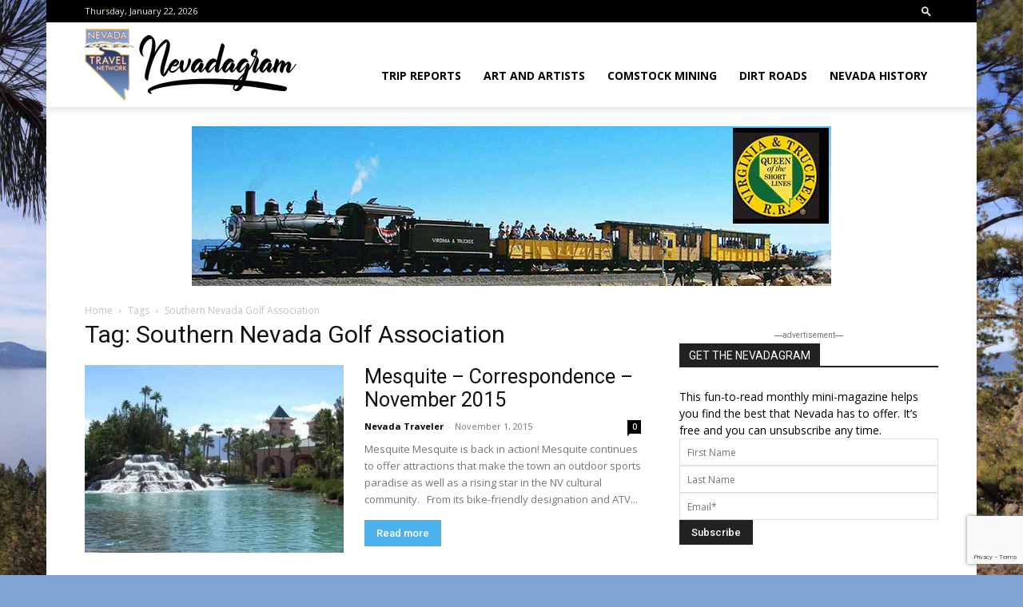

--- FILE ---
content_type: text/html; charset=UTF-8
request_url: https://nevadagram.com/tag/southern-nevada-golf-association/
body_size: 18313
content:
<!doctype html >
<!--[if IE 8]>    <html class="ie8" lang="en"> <![endif]-->
<!--[if IE 9]>    <html class="ie9" lang="en"> <![endif]-->
<!--[if gt IE 8]><!--> <html lang="en-US"> <!--<![endif]-->
<head>
    <title>Southern Nevada Golf Association | NevadaGram from the Nevada Travel Network</title>
    <meta charset="UTF-8" />
    <meta name="viewport" content="width=device-width, initial-scale=1.0">
    <link rel="pingback" href="https://nevadagram.com/xmlrpc.php" />
    	<script type="text/javascript">var flashPath = 'https://nevadagram.com/wp-content/plugins/harmonia/swf/';</script>
	<meta name='robots' content='max-image-preview:large' />
<link rel="icon" type="image/png" href="https://nevadagram.com/wp-content/uploads/ntn_logo-favicon.png"><link rel="apple-touch-icon" sizes="76x76" href="https://nevadagram.com/wp-content/uploads/bookmarklet76.png"/><link rel="apple-touch-icon" sizes="120x120" href="https://nevadagram.com/wp-content/uploads/bookmarklet120.png"/><link rel="apple-touch-icon" sizes="152x152" href="https://nevadagram.com/wp-content/uploads/bookmarklet152.png"/><link rel="apple-touch-icon" sizes="114x114" href="https://nevadagram.com/wp-content/uploads/bookmarklet114.png"/><link rel="apple-touch-icon" sizes="144x144" href="https://nevadagram.com/wp-content/uploads/bookmarklet144.png"/><link rel='dns-prefetch' href='//fonts.googleapis.com' />
<link rel='dns-prefetch' href='//www.googletagmanager.com' />
<link rel="alternate" type="application/rss+xml" title="NevadaGram from the Nevada Travel Network &raquo; Feed" href="https://nevadagram.com/feed/" />
<link rel="alternate" type="application/rss+xml" title="NevadaGram from the Nevada Travel Network &raquo; Comments Feed" href="https://nevadagram.com/comments/feed/" />
<link rel="alternate" type="application/rss+xml" title="NevadaGram from the Nevada Travel Network &raquo; Southern Nevada Golf Association Tag Feed" href="https://nevadagram.com/tag/southern-nevada-golf-association/feed/" />
<script type="text/javascript">
/* <![CDATA[ */
window._wpemojiSettings = {"baseUrl":"https:\/\/s.w.org\/images\/core\/emoji\/14.0.0\/72x72\/","ext":".png","svgUrl":"https:\/\/s.w.org\/images\/core\/emoji\/14.0.0\/svg\/","svgExt":".svg","source":{"concatemoji":"https:\/\/nevadagram.com\/wp-includes\/js\/wp-emoji-release.min.js?ver=6.4.7"}};
/*! This file is auto-generated */
!function(i,n){var o,s,e;function c(e){try{var t={supportTests:e,timestamp:(new Date).valueOf()};sessionStorage.setItem(o,JSON.stringify(t))}catch(e){}}function p(e,t,n){e.clearRect(0,0,e.canvas.width,e.canvas.height),e.fillText(t,0,0);var t=new Uint32Array(e.getImageData(0,0,e.canvas.width,e.canvas.height).data),r=(e.clearRect(0,0,e.canvas.width,e.canvas.height),e.fillText(n,0,0),new Uint32Array(e.getImageData(0,0,e.canvas.width,e.canvas.height).data));return t.every(function(e,t){return e===r[t]})}function u(e,t,n){switch(t){case"flag":return n(e,"\ud83c\udff3\ufe0f\u200d\u26a7\ufe0f","\ud83c\udff3\ufe0f\u200b\u26a7\ufe0f")?!1:!n(e,"\ud83c\uddfa\ud83c\uddf3","\ud83c\uddfa\u200b\ud83c\uddf3")&&!n(e,"\ud83c\udff4\udb40\udc67\udb40\udc62\udb40\udc65\udb40\udc6e\udb40\udc67\udb40\udc7f","\ud83c\udff4\u200b\udb40\udc67\u200b\udb40\udc62\u200b\udb40\udc65\u200b\udb40\udc6e\u200b\udb40\udc67\u200b\udb40\udc7f");case"emoji":return!n(e,"\ud83e\udef1\ud83c\udffb\u200d\ud83e\udef2\ud83c\udfff","\ud83e\udef1\ud83c\udffb\u200b\ud83e\udef2\ud83c\udfff")}return!1}function f(e,t,n){var r="undefined"!=typeof WorkerGlobalScope&&self instanceof WorkerGlobalScope?new OffscreenCanvas(300,150):i.createElement("canvas"),a=r.getContext("2d",{willReadFrequently:!0}),o=(a.textBaseline="top",a.font="600 32px Arial",{});return e.forEach(function(e){o[e]=t(a,e,n)}),o}function t(e){var t=i.createElement("script");t.src=e,t.defer=!0,i.head.appendChild(t)}"undefined"!=typeof Promise&&(o="wpEmojiSettingsSupports",s=["flag","emoji"],n.supports={everything:!0,everythingExceptFlag:!0},e=new Promise(function(e){i.addEventListener("DOMContentLoaded",e,{once:!0})}),new Promise(function(t){var n=function(){try{var e=JSON.parse(sessionStorage.getItem(o));if("object"==typeof e&&"number"==typeof e.timestamp&&(new Date).valueOf()<e.timestamp+604800&&"object"==typeof e.supportTests)return e.supportTests}catch(e){}return null}();if(!n){if("undefined"!=typeof Worker&&"undefined"!=typeof OffscreenCanvas&&"undefined"!=typeof URL&&URL.createObjectURL&&"undefined"!=typeof Blob)try{var e="postMessage("+f.toString()+"("+[JSON.stringify(s),u.toString(),p.toString()].join(",")+"));",r=new Blob([e],{type:"text/javascript"}),a=new Worker(URL.createObjectURL(r),{name:"wpTestEmojiSupports"});return void(a.onmessage=function(e){c(n=e.data),a.terminate(),t(n)})}catch(e){}c(n=f(s,u,p))}t(n)}).then(function(e){for(var t in e)n.supports[t]=e[t],n.supports.everything=n.supports.everything&&n.supports[t],"flag"!==t&&(n.supports.everythingExceptFlag=n.supports.everythingExceptFlag&&n.supports[t]);n.supports.everythingExceptFlag=n.supports.everythingExceptFlag&&!n.supports.flag,n.DOMReady=!1,n.readyCallback=function(){n.DOMReady=!0}}).then(function(){return e}).then(function(){var e;n.supports.everything||(n.readyCallback(),(e=n.source||{}).concatemoji?t(e.concatemoji):e.wpemoji&&e.twemoji&&(t(e.twemoji),t(e.wpemoji)))}))}((window,document),window._wpemojiSettings);
/* ]]> */
</script>
<link rel='stylesheet' id='pt-cv-public-style-css' href='https://nevadagram.com/wp-content/plugins/content-views-query-and-display-post-page/public/assets/css/cv.css?ver=4.2.1' type='text/css' media='all' />
<style id='wp-emoji-styles-inline-css' type='text/css'>

	img.wp-smiley, img.emoji {
		display: inline !important;
		border: none !important;
		box-shadow: none !important;
		height: 1em !important;
		width: 1em !important;
		margin: 0 0.07em !important;
		vertical-align: -0.1em !important;
		background: none !important;
		padding: 0 !important;
	}
</style>
<link rel='stylesheet' id='ugb-style-css-v2-css' href='https://nevadagram.com/wp-content/plugins/stackable-ultimate-gutenberg-blocks/dist/deprecated/frontend_blocks_deprecated_v2.css?ver=3.15.2' type='text/css' media='all' />
<style id='ugb-style-css-v2-inline-css' type='text/css'>
:root {--stk-block-width-default-detected: 696px;}
:root {
			--content-width: 696px;
		}
</style>
<style id='feedzy-rss-feeds-loop-style-inline-css' type='text/css'>
.wp-block-feedzy-rss-feeds-loop{display:grid;gap:24px;grid-template-columns:repeat(1,1fr)}@media(min-width:782px){.wp-block-feedzy-rss-feeds-loop.feedzy-loop-columns-2,.wp-block-feedzy-rss-feeds-loop.feedzy-loop-columns-3,.wp-block-feedzy-rss-feeds-loop.feedzy-loop-columns-4,.wp-block-feedzy-rss-feeds-loop.feedzy-loop-columns-5{grid-template-columns:repeat(2,1fr)}}@media(min-width:960px){.wp-block-feedzy-rss-feeds-loop.feedzy-loop-columns-2{grid-template-columns:repeat(2,1fr)}.wp-block-feedzy-rss-feeds-loop.feedzy-loop-columns-3{grid-template-columns:repeat(3,1fr)}.wp-block-feedzy-rss-feeds-loop.feedzy-loop-columns-4{grid-template-columns:repeat(4,1fr)}.wp-block-feedzy-rss-feeds-loop.feedzy-loop-columns-5{grid-template-columns:repeat(5,1fr)}}.wp-block-feedzy-rss-feeds-loop .wp-block-image.is-style-rounded img{border-radius:9999px}.wp-block-feedzy-rss-feeds-loop .wp-block-image:has(:is(img:not([src]),img[src=""])){display:none}

</style>
<link rel='stylesheet' id='contact-form-7-css' href='https://nevadagram.com/wp-content/plugins/contact-form-7/includes/css/styles.css?ver=5.9.8' type='text/css' media='all' />
<link rel='stylesheet' id='harmonia-css-css' href='https://nevadagram.com/wp-content/plugins/harmonia/css/harmonia.css?ver=1.0.3' type='text/css' media='all' />
<link rel='stylesheet' id='video_popup_main_style-css' href='https://nevadagram.com/wp-content/plugins/video-popup/assets/css/videoPopup.css?ver=2.0.3' type='text/css' media='all' />
<link rel='stylesheet' id='wpum-frontend-css' href='https://nevadagram.com/wp-content/plugins/wp-user-manager/assets/css/wpum.min.css?ver=2.9.13' type='text/css' media='all' />
<link rel='stylesheet' id='td-plugin-multi-purpose-css' href='https://nevadagram.com/wp-content/plugins/td-composer/td-multi-purpose/style.css?ver=6e115e4f3fd55dfd38f44cc142869bd1' type='text/css' media='all' />
<link rel='stylesheet' id='google-fonts-style-css' href='https://fonts.googleapis.com/css?family=IM+Fell+DW+Pica%3A400%7COpen+Sans%3A400%2C600%2C700%7CRoboto%3A400%2C500%2C700&#038;display=swap&#038;ver=12.6.3' type='text/css' media='all' />
<link rel='stylesheet' id='td-theme-css' href='https://nevadagram.com/wp-content/themes/Newspaper/style.css?ver=12.6.3' type='text/css' media='all' />
<style id='td-theme-inline-css' type='text/css'>@media (max-width:767px){.td-header-desktop-wrap{display:none}}@media (min-width:767px){.td-header-mobile-wrap{display:none}}</style>
<link rel='stylesheet' id='td-theme-child-css' href='https://nevadagram.com/wp-content/themes/Newspaper-child/style.css?ver=12.6.3c' type='text/css' media='all' />
<link rel='stylesheet' id='td-legacy-framework-front-style-css' href='https://nevadagram.com/wp-content/plugins/td-composer/legacy/Newspaper/assets/css/td_legacy_main.css?ver=6e115e4f3fd55dfd38f44cc142869bd1' type='text/css' media='all' />
<link rel='stylesheet' id='td-standard-pack-framework-front-style-css' href='https://nevadagram.com/wp-content/plugins/td-standard-pack/Newspaper/assets/css/td_standard_pack_main.css?ver=ced655a2648d3677707c9e7999346fb6' type='text/css' media='all' />
<link rel='stylesheet' id='tdb_style_cloud_templates_front-css' href='https://nevadagram.com/wp-content/plugins/td-cloud-library/assets/css/tdb_main.css?ver=6cc04771d778c6f460cf525df52258a3' type='text/css' media='all' />
<script type="text/javascript" id="ugb-block-frontend-js-v2-js-extra">
/* <![CDATA[ */
var stackable = {"restUrl":"https:\/\/nevadagram.com\/wp-json\/"};
/* ]]> */
</script>
<script type="text/javascript" src="https://nevadagram.com/wp-content/plugins/stackable-ultimate-gutenberg-blocks/dist/deprecated/frontend_blocks_deprecated_v2.js?ver=3.15.2" id="ugb-block-frontend-js-v2-js"></script>
<script type="text/javascript" src="https://nevadagram.com/wp-includes/js/jquery/jquery.min.js?ver=3.7.1" id="jquery-core-js"></script>
<script type="text/javascript" src="https://nevadagram.com/wp-includes/js/jquery/jquery-migrate.min.js?ver=3.4.1" id="jquery-migrate-js"></script>
<script type="text/javascript" src="https://nevadagram.com/wp-content/plugins/harmonia/js/jquery.jplayer.min.js?ver=2.4.0" id="jplayer-js-js"></script>
<script type="text/javascript" src="https://nevadagram.com/wp-content/plugins/harmonia/js/harmonia.js?ver=1.0.3" id="harmonia-js-js"></script>
<script type="text/javascript" id="video_popup_main_modal-js-extra">
/* <![CDATA[ */
var theVideoPopupGeneralOptions = {"wrap_close":"false","no_cookie":"false","debug":"0"};
/* ]]> */
</script>
<script type="text/javascript" src="https://nevadagram.com/wp-content/plugins/video-popup/assets/js/videoPopup.js?ver=2.0.3" id="video_popup_main_modal-js"></script>
<link rel="https://api.w.org/" href="https://nevadagram.com/wp-json/" /><link rel="alternate" type="application/json" href="https://nevadagram.com/wp-json/wp/v2/tags/581" /><link rel="EditURI" type="application/rsd+xml" title="RSD" href="https://nevadagram.com/xmlrpc.php?rsd" />
<meta name="generator" content="WordPress 6.4.7" />
<meta name="generator" content="Seriously Simple Podcasting 2.25.3" />

<!-- This site is using AdRotate v5.6.4 Professional to display their advertisements - https://ajdg.solutions/ -->
<!-- AdRotate CSS -->
<style type="text/css" media="screen">
	.g { margin:0px; padding:0px; overflow:hidden; line-height:1; zoom:1; }
	.g img { height:auto; }
	.g-col { position:relative; float:left; }
	.g-col:first-child { margin-left: 0; }
	.g-col:last-child { margin-right: 0; }
	.g-1 { margin:0px 0px 0px 0px; width:100%; max-width:300px; height:100%; max-height:200px; }
	.g-2 { margin:0px 0px 0px 0px; width:100%; max-width:300px; height:100%; max-height:200px; }
	.g-3 {  width:100%; max-width:800px;  height:100%; max-height:200px; margin: 0 auto; }
	.g-4 { margin:5px 0px 5px 15px; width:100%; max-width:300px; height:100%; max-height:200px; float:right; clear:right; }
	.g-5 { margin:0px 0px 0px 0px; width:100%; max-width:800px; height:100%; max-height:200px; }
	.g-6 { margin:5px 15px 5px 0px; width:100%; max-width:150px; height:100%; max-height:150px; float:left; clear:left; }
	@media only screen and (max-width: 480px) {
		.g-col, .g-dyn, .g-single { width:100%; margin-left:0; margin-right:0; }
	}
</style>
<!-- /AdRotate CSS -->

<link type="text/css" rel="stylesheet" href="https://nevadagram.com/wp-content/plugins/category-specific-rss-feed-menu/wp_cat_rss_style.css" />
<style type="text/css">
.feedzy-rss-link-icon:after {
	content: url("https://nevadagram.com/wp-content/plugins/feedzy-rss-feeds/img/external-link.png");
	margin-left: 3px;
}
</style>
		<meta name="generator" content="Site Kit by Google 1.170.0" />
<link rel="alternate" type="application/rss+xml" title="Podcast RSS feed" href="https://nevadagram.com/feed/podcast" />

    <script>
        window.tdb_global_vars = {"wpRestUrl":"https:\/\/nevadagram.com\/wp-json\/","permalinkStructure":"\/%postname%\/"};
        window.tdb_p_autoload_vars = {"isAjax":false,"isAdminBarShowing":false,"autoloadScrollPercent":50};
    </script>
    
    <style id="tdb-global-colors">:root{--accent-color:#fff}</style>
	
<style type="text/css">.recentcomments a{display:inline !important;padding:0 !important;margin:0 !important;}</style>
<!-- JS generated by theme -->

<script>
    
    

	    var tdBlocksArray = []; //here we store all the items for the current page

	    // td_block class - each ajax block uses a object of this class for requests
	    function tdBlock() {
		    this.id = '';
		    this.block_type = 1; //block type id (1-234 etc)
		    this.atts = '';
		    this.td_column_number = '';
		    this.td_current_page = 1; //
		    this.post_count = 0; //from wp
		    this.found_posts = 0; //from wp
		    this.max_num_pages = 0; //from wp
		    this.td_filter_value = ''; //current live filter value
		    this.is_ajax_running = false;
		    this.td_user_action = ''; // load more or infinite loader (used by the animation)
		    this.header_color = '';
		    this.ajax_pagination_infinite_stop = ''; //show load more at page x
	    }

        // td_js_generator - mini detector
        ( function () {
            var htmlTag = document.getElementsByTagName("html")[0];

	        if ( navigator.userAgent.indexOf("MSIE 10.0") > -1 ) {
                htmlTag.className += ' ie10';
            }

            if ( !!navigator.userAgent.match(/Trident.*rv\:11\./) ) {
                htmlTag.className += ' ie11';
            }

	        if ( navigator.userAgent.indexOf("Edge") > -1 ) {
                htmlTag.className += ' ieEdge';
            }

            if ( /(iPad|iPhone|iPod)/g.test(navigator.userAgent) ) {
                htmlTag.className += ' td-md-is-ios';
            }

            var user_agent = navigator.userAgent.toLowerCase();
            if ( user_agent.indexOf("android") > -1 ) {
                htmlTag.className += ' td-md-is-android';
            }

            if ( -1 !== navigator.userAgent.indexOf('Mac OS X')  ) {
                htmlTag.className += ' td-md-is-os-x';
            }

            if ( /chrom(e|ium)/.test(navigator.userAgent.toLowerCase()) ) {
               htmlTag.className += ' td-md-is-chrome';
            }

            if ( -1 !== navigator.userAgent.indexOf('Firefox') ) {
                htmlTag.className += ' td-md-is-firefox';
            }

            if ( -1 !== navigator.userAgent.indexOf('Safari') && -1 === navigator.userAgent.indexOf('Chrome') ) {
                htmlTag.className += ' td-md-is-safari';
            }

            if( -1 !== navigator.userAgent.indexOf('IEMobile') ){
                htmlTag.className += ' td-md-is-iemobile';
            }

        })();

        var tdLocalCache = {};

        ( function () {
            "use strict";

            tdLocalCache = {
                data: {},
                remove: function (resource_id) {
                    delete tdLocalCache.data[resource_id];
                },
                exist: function (resource_id) {
                    return tdLocalCache.data.hasOwnProperty(resource_id) && tdLocalCache.data[resource_id] !== null;
                },
                get: function (resource_id) {
                    return tdLocalCache.data[resource_id];
                },
                set: function (resource_id, cachedData) {
                    tdLocalCache.remove(resource_id);
                    tdLocalCache.data[resource_id] = cachedData;
                }
            };
        })();

    
    
var td_viewport_interval_list=[{"limitBottom":767,"sidebarWidth":228},{"limitBottom":1018,"sidebarWidth":300},{"limitBottom":1140,"sidebarWidth":324}];
var tds_general_modal_image="yes";
var tds_video_playing_one="enabled";
var tdc_is_installed="yes";
var td_ajax_url="https:\/\/nevadagram.com\/wp-admin\/admin-ajax.php?td_theme_name=Newspaper&v=12.6.3";
var td_get_template_directory_uri="https:\/\/nevadagram.com\/wp-content\/plugins\/td-composer\/legacy\/common";
var tds_snap_menu="";
var tds_logo_on_sticky="";
var tds_header_style="7";
var td_please_wait="Please wait...";
var td_email_user_pass_incorrect="User or password incorrect!";
var td_email_user_incorrect="Email or username incorrect!";
var td_email_incorrect="Email incorrect!";
var td_user_incorrect="Username incorrect!";
var td_email_user_empty="Email or username empty!";
var td_pass_empty="Pass empty!";
var td_pass_pattern_incorrect="Invalid Pass Pattern!";
var td_retype_pass_incorrect="Retyped Pass incorrect!";
var tds_more_articles_on_post_enable="";
var tds_more_articles_on_post_time_to_wait="";
var tds_more_articles_on_post_pages_distance_from_top=0;
var tds_captcha="";
var tds_theme_color_site_wide="#4db2ec";
var tds_smart_sidebar="enabled";
var tdThemeName="Newspaper";
var tdThemeNameWl="Newspaper";
var td_magnific_popup_translation_tPrev="Previous (Left arrow key)";
var td_magnific_popup_translation_tNext="Next (Right arrow key)";
var td_magnific_popup_translation_tCounter="%curr% of %total%";
var td_magnific_popup_translation_ajax_tError="The content from %url% could not be loaded.";
var td_magnific_popup_translation_image_tError="The image #%curr% could not be loaded.";
var tdBlockNonce="431668e9f0";
var tdMobileMenu="enabled";
var tdMobileSearch="enabled";
var tdsDateFormat="l, F j, Y";
var tdDateNamesI18n={"month_names":["January","February","March","April","May","June","July","August","September","October","November","December"],"month_names_short":["Jan","Feb","Mar","Apr","May","Jun","Jul","Aug","Sep","Oct","Nov","Dec"],"day_names":["Sunday","Monday","Tuesday","Wednesday","Thursday","Friday","Saturday"],"day_names_short":["Sun","Mon","Tue","Wed","Thu","Fri","Sat"]};
var tdb_modal_confirm="Save";
var tdb_modal_cancel="Cancel";
var tdb_modal_confirm_alt="Yes";
var tdb_modal_cancel_alt="No";
var td_ad_background_click_link="";
var td_ad_background_click_target="";
</script>


<!-- Header style compiled by theme -->

<style>@font-face{font-family:"nevadagram";src:local("nevadagram"),url("") format("woff");font-display:swap}@media (max-width:767px){body .td-header-wrap .td-header-main-menu{background-color:rgba(34,34,34,0.25)!important}}.td-menu-background,.td-search-background{background-image:url('https://nevadagram.com/wp-content/uploads/Globemallow-and-snowy-mountains.jpg')}.td-mobile-content .td-mobile-main-menu>li>a{font-family:"IM Fell DW Pica";font-size:24px;line-height:38px}.td-mobile-content .sub-menu a{font-family:"IM Fell DW Pica";font-size:24px;line-height:38px}#td-mobile-nav,#td-mobile-nav .wpb_button,.td-search-wrap-mob{font-family:"IM Fell DW Pica"}@font-face{font-family:"nevadagram";src:local("nevadagram"),url("") format("woff");font-display:swap}.td-header-wrap .td-header-top-menu-full,.td-header-wrap .top-header-menu .sub-menu,.tdm-header-style-1.td-header-wrap .td-header-top-menu-full,.tdm-header-style-1.td-header-wrap .top-header-menu .sub-menu,.tdm-header-style-2.td-header-wrap .td-header-top-menu-full,.tdm-header-style-2.td-header-wrap .top-header-menu .sub-menu,.tdm-header-style-3.td-header-wrap .td-header-top-menu-full,.tdm-header-style-3.td-header-wrap .top-header-menu .sub-menu{background-color:#000000}.td-header-style-8 .td-header-top-menu-full{background-color:transparent}.td-header-style-8 .td-header-top-menu-full .td-header-top-menu{background-color:#000000;padding-left:15px;padding-right:15px}.td-header-wrap .td-header-top-menu-full .td-header-top-menu,.td-header-wrap .td-header-top-menu-full{border-bottom:none}.td-header-top-menu,.td-header-top-menu a,.td-header-wrap .td-header-top-menu-full .td-header-top-menu,.td-header-wrap .td-header-top-menu-full a,.td-header-style-8 .td-header-top-menu,.td-header-style-8 .td-header-top-menu a,.td-header-top-menu .td-drop-down-search .entry-title a{color:#f0ead6}.td-header-bg:before{opacity:0.8}.td-footer-wrapper::before{background-image:url('https://nevadagram.com/wp-content/uploads/Gloria-Trahey-Jobs-Peak-from-Mottsville-1.jpg')}.td-footer-wrapper::before{background-size:cover}.td-footer-wrapper::before{background-position:center center}.td-footer-wrapper::before{opacity:0.3}body{background-color:#80a4d3}@font-face{font-family:"nevadagram";src:local("nevadagram"),url("") format("woff");font-display:swap}@media (max-width:767px){body .td-header-wrap .td-header-main-menu{background-color:rgba(34,34,34,0.25)!important}}.td-menu-background,.td-search-background{background-image:url('https://nevadagram.com/wp-content/uploads/Globemallow-and-snowy-mountains.jpg')}.td-mobile-content .td-mobile-main-menu>li>a{font-family:"IM Fell DW Pica";font-size:24px;line-height:38px}.td-mobile-content .sub-menu a{font-family:"IM Fell DW Pica";font-size:24px;line-height:38px}#td-mobile-nav,#td-mobile-nav .wpb_button,.td-search-wrap-mob{font-family:"IM Fell DW Pica"}@font-face{font-family:"nevadagram";src:local("nevadagram"),url("") format("woff");font-display:swap}.td-header-wrap .td-header-top-menu-full,.td-header-wrap .top-header-menu .sub-menu,.tdm-header-style-1.td-header-wrap .td-header-top-menu-full,.tdm-header-style-1.td-header-wrap .top-header-menu .sub-menu,.tdm-header-style-2.td-header-wrap .td-header-top-menu-full,.tdm-header-style-2.td-header-wrap .top-header-menu .sub-menu,.tdm-header-style-3.td-header-wrap .td-header-top-menu-full,.tdm-header-style-3.td-header-wrap .top-header-menu .sub-menu{background-color:#000000}.td-header-style-8 .td-header-top-menu-full{background-color:transparent}.td-header-style-8 .td-header-top-menu-full .td-header-top-menu{background-color:#000000;padding-left:15px;padding-right:15px}.td-header-wrap .td-header-top-menu-full .td-header-top-menu,.td-header-wrap .td-header-top-menu-full{border-bottom:none}.td-header-top-menu,.td-header-top-menu a,.td-header-wrap .td-header-top-menu-full .td-header-top-menu,.td-header-wrap .td-header-top-menu-full a,.td-header-style-8 .td-header-top-menu,.td-header-style-8 .td-header-top-menu a,.td-header-top-menu .td-drop-down-search .entry-title a{color:#f0ead6}.td-header-bg:before{opacity:0.8}.td-footer-wrapper::before{background-image:url('https://nevadagram.com/wp-content/uploads/Gloria-Trahey-Jobs-Peak-from-Mottsville-1.jpg')}.td-footer-wrapper::before{background-size:cover}.td-footer-wrapper::before{background-position:center center}.td-footer-wrapper::before{opacity:0.3}</style>

<!-- Global site tag (gtag.js) - Google Analytics -->
<script async src="https://www.googletagmanager.com/gtag/js?id=UA-138538511-2"></script>
<script>
  window.dataLayer = window.dataLayer || [];
  function gtag(){dataLayer.push(arguments);}
  gtag('js', new Date());

  gtag('config', 'UA-138538511-2');
</script>



<script type="application/ld+json">
    {
        "@context": "https://schema.org",
        "@type": "BreadcrumbList",
        "itemListElement": [
            {
                "@type": "ListItem",
                "position": 1,
                "item": {
                    "@type": "WebSite",
                    "@id": "https://nevadagram.com/",
                    "name": "Home"
                }
            },
            {
                "@type": "ListItem",
                "position": 2,
                    "item": {
                    "@type": "WebPage",
                    "@id": "https://nevadagram.com/tag/southern-nevada-golf-association/",
                    "name": "Southern Nevada Golf Association"
                }
            }    
        ]
    }
</script>
<link rel="icon" href="https://nevadagram.com/wp-content/uploads/cropped-identity-32x32.png" sizes="32x32" />
<link rel="icon" href="https://nevadagram.com/wp-content/uploads/cropped-identity-192x192.png" sizes="192x192" />
<link rel="apple-touch-icon" href="https://nevadagram.com/wp-content/uploads/cropped-identity-180x180.png" />
<meta name="msapplication-TileImage" content="https://nevadagram.com/wp-content/uploads/cropped-identity-270x270.png" />

<!-- Button style compiled by theme -->

<style></style>

	<style id="tdw-css-placeholder"></style></head>

<body class="archive tag tag-southern-nevada-golf-association tag-581 td-standard-pack global-block-template-1 td-boxed-layout" itemscope="itemscope" itemtype="https://schema.org/WebPage">

            <div class="td-scroll-up  td-hide-scroll-up-on-mob" style="display:none;"><i class="td-icon-menu-up"></i></div>
    
    <div class="td-menu-background" style="visibility:hidden"></div>
<div id="td-mobile-nav" style="visibility:hidden">
    <div class="td-mobile-container">
        <!-- mobile menu top section -->
        <div class="td-menu-socials-wrap">
            <!-- socials -->
            <div class="td-menu-socials">
                            </div>
            <!-- close button -->
            <div class="td-mobile-close">
                <span><i class="td-icon-close-mobile"></i></span>
            </div>
        </div>

        <!-- login section -->
        
        <!-- menu section -->
        <div class="td-mobile-content">
            <div class="menu-top-menu-container"><ul id="menu-top-menu" class="td-mobile-main-menu"><li id="menu-item-52012" class="menu-item menu-item-type-taxonomy menu-item-object-category menu-item-first menu-item-52012"><a href="https://nevadagram.com/category/trip-reports/">Trip Reports</a></li>
<li id="menu-item-52015" class="menu-item menu-item-type-taxonomy menu-item-object-category menu-item-52015"><a href="https://nevadagram.com/category/features/art-and-artists/">Art and Artists</a></li>
<li id="menu-item-52017" class="menu-item menu-item-type-taxonomy menu-item-object-category menu-item-52017"><a href="https://nevadagram.com/category/comstock-mining-update/">Comstock Mining</a></li>
<li id="menu-item-52018" class="menu-item menu-item-type-taxonomy menu-item-object-category menu-item-52018"><a href="https://nevadagram.com/category/dirt-roads/">Dirt Roads</a></li>
<li id="menu-item-52037" class="menu-item menu-item-type-taxonomy menu-item-object-category menu-item-52037"><a href="https://nevadagram.com/category/features/nevada-history/">Nevada History</a></li>
</ul></div>        </div>
    </div>

    <!-- register/login section -->
    </div><div class="td-search-background" style="visibility:hidden"></div>
<div class="td-search-wrap-mob" style="visibility:hidden">
	<div class="td-drop-down-search">
		<form method="get" class="td-search-form" action="https://nevadagram.com/">
			<!-- close button -->
			<div class="td-search-close">
				<span><i class="td-icon-close-mobile"></i></span>
			</div>
			<div role="search" class="td-search-input">
				<span>Search</span>
				<input id="td-header-search-mob" type="text" value="" name="s" autocomplete="off" />
			</div>
		</form>
		<div id="td-aj-search-mob" class="td-ajax-search-flex"></div>
	</div>
</div>

    <div id="td-outer-wrap" class="td-theme-wrap">
    
        
            <div class="tdc-header-wrap ">

            <!--
Header style 7
-->


<div class="td-header-wrap td-header-style-7 ">
    
        <div class="td-header-top-menu-full td-container-wrap ">
        <div class="td-container td-header-row td-header-top-menu">
            
    <div class="top-bar-style-1">
        
<div class="td-header-sp-top-menu">


	        <div class="td_data_time">
            <div style="visibility:hidden;">

                Thursday, January 22, 2026
            </div>
        </div>
    </div>
        <div class="td-header-sp-top-widget">
            <div class="td-search-btns-wrap">
            <a id="td-header-search-button" href="#" aria-label="Search" role="button" class="dropdown-toggle " data-toggle="dropdown"><i class="td-icon-search"></i></a>
        </div>


        <div class="td-drop-down-search" aria-labelledby="td-header-search-button">
            <form method="get" class="td-search-form" action="https://nevadagram.com/">
                <div role="search" class="td-head-form-search-wrap">
                    <input id="td-header-search" type="text" value="" name="s" autocomplete="off" /><input class="wpb_button wpb_btn-inverse btn" type="submit" id="td-header-search-top" value="Search" />
                </div>
            </form>
            <div id="td-aj-search"></div>
        </div>
    
    </div>

    </div>

<!-- LOGIN MODAL -->

                <div id="login-form" class="white-popup-block mfp-hide mfp-with-anim td-login-modal-wrap">
                    <div class="td-login-wrap">
                        <a href="#" aria-label="Back" class="td-back-button"><i class="td-icon-modal-back"></i></a>
                        <div id="td-login-div" class="td-login-form-div td-display-block">
                            <div class="td-login-panel-title">Sign in</div>
                            <div class="td-login-panel-descr">Welcome! Log into your account</div>
                            <div class="td_display_err"></div>
                            <form id="loginForm" action="#" method="post">
                                <div class="td-login-inputs"><input class="td-login-input" autocomplete="username" type="text" name="login_email" id="login_email" value="" required><label for="login_email">your username</label></div>
                                <div class="td-login-inputs"><input class="td-login-input" autocomplete="current-password" type="password" name="login_pass" id="login_pass" value="" required><label for="login_pass">your password</label></div>
                                <input type="button"  name="login_button" id="login_button" class="wpb_button btn td-login-button" value="Login">
                                
                            </form>

                            

                            <div class="td-login-info-text"><a href="#" id="forgot-pass-link">Forgot your password? Get help</a></div>
                            
                            
                            
                            
                        </div>

                        

                         <div id="td-forgot-pass-div" class="td-login-form-div td-display-none">
                            <div class="td-login-panel-title">Password recovery</div>
                            <div class="td-login-panel-descr">Recover your password</div>
                            <div class="td_display_err"></div>
                            <form id="forgotpassForm" action="#" method="post">
                                <div class="td-login-inputs"><input class="td-login-input" type="text" name="forgot_email" id="forgot_email" value="" required><label for="forgot_email">your email</label></div>
                                <input type="button" name="forgot_button" id="forgot_button" class="wpb_button btn td-login-button" value="Send My Password">
                            </form>
                            <div class="td-login-info-text">A password will be e-mailed to you.</div>
                        </div>
                        
                        
                    </div>
                </div>
                        </div>
    </div>
    
    <div class="td-header-menu-wrap-full td-container-wrap ">
        
        <div class="td-header-menu-wrap td-header-gradient td-header-menu-no-search">
            <div class="td-container td-header-row td-header-main-menu">
                <div class="td-header-sp-logo">
                            <a class="td-main-logo" href="https://nevadagram.com/">
            <img class="td-retina-data" data-retina="https://nevadagram.com/wp-content/uploads/logo544x180.png" src="https://nevadagram.com/wp-content/uploads/logo272x90.png" alt="Nevadagram from the Nevada Travel Network" title="Telling Nevada\'s story 365, 24/7"  width="272" height="90"/>
            <span class="td-visual-hidden">NevadaGram from the Nevada Travel Network</span>
        </a>
                    </div>
                    
    <div class="td-search-wrapper">
        <div id="td-top-search">
            <!-- Search -->
            <div class="header-search-wrap">
                <div class="dropdown header-search">
                    <a id="td-header-search-button-mob" href="#" aria-label="Search" class="dropdown-toggle " data-toggle="dropdown"><i class="td-icon-search"></i></a>
                </div>
            </div>
        </div>
    </div>

<div id="td-header-menu" role="navigation">
        <div id="td-top-mobile-toggle"><a href="#" role="button" aria-label="Menu"><i class="td-icon-font td-icon-mobile"></i></a></div>
        <div class="td-main-menu-logo td-logo-in-header">
        		<a class="td-mobile-logo td-sticky-disable" aria-label="Logo" href="https://nevadagram.com/">
			<img class="td-retina-data" data-retina="https://nevadagram.com/wp-content/uploads/logo-footer-retina.png" src="https://nevadagram.com/wp-content/uploads/logo-footer.png" alt="Nevadagram from the Nevada Travel Network" title="Telling Nevada\'s story 365, 24/7"  width="280" height="93"/>
		</a>
			<a class="td-header-logo td-sticky-disable" aria-label="Logo" href="https://nevadagram.com/">
			<img class="td-retina-data" data-retina="https://nevadagram.com/wp-content/uploads/logo544x180.png" src="https://nevadagram.com/wp-content/uploads/logo272x90.png" alt="Nevadagram from the Nevada Travel Network" title="Telling Nevada\'s story 365, 24/7"  width="272" height="90"/>
		</a>
	    </div>
    <div class="menu-top-menu-container"><ul id="menu-top-menu-1" class="sf-menu"><li class="menu-item menu-item-type-taxonomy menu-item-object-category menu-item-first td-menu-item td-normal-menu menu-item-52012"><a href="https://nevadagram.com/category/trip-reports/">Trip Reports</a></li>
<li class="menu-item menu-item-type-taxonomy menu-item-object-category td-menu-item td-normal-menu menu-item-52015"><a href="https://nevadagram.com/category/features/art-and-artists/">Art and Artists</a></li>
<li class="menu-item menu-item-type-taxonomy menu-item-object-category td-menu-item td-normal-menu menu-item-52017"><a href="https://nevadagram.com/category/comstock-mining-update/">Comstock Mining</a></li>
<li class="menu-item menu-item-type-taxonomy menu-item-object-category td-menu-item td-normal-menu menu-item-52018"><a href="https://nevadagram.com/category/dirt-roads/">Dirt Roads</a></li>
<li class="menu-item menu-item-type-taxonomy menu-item-object-category td-menu-item td-normal-menu menu-item-52037"><a href="https://nevadagram.com/category/features/nevada-history/">Nevada History</a></li>
</ul></div></div>

            </div>
        </div>
    </div>

            <div class="td-banner-wrap-full td-container-wrap ">
            <div class="td-container-header td-header-row td-header-header">
                <div class="td-header-sp-recs">
                    <div class="td-header-rec-wrap">
    <div class="td-a-rec td-a-rec-id-header  td-a-rec-no-translate tdi_1 td_block_template_1">
<style>.tdi_1.td-a-rec{text-align:center}.tdi_1.td-a-rec:not(.td-a-rec-no-translate){transform:translateZ(0)}.tdi_1 .td-element-style{z-index:-1}.tdi_1.td-a-rec-img{text-align:left}.tdi_1.td-a-rec-img img{margin:0 auto 0 0}@media (max-width:767px){.tdi_1.td-a-rec-img{text-align:center}}</style><div class="g g-3"><div class="g-dyn a-85 c-1"><a onClick="gtag('event', 'click', {'event_category': 'Adverts', 'event_label': 'V&amp;T 800x200-1', 'value': 1.00,  'non_interaction': true});" href="https://mailchi.mp/virginiatruckee.com/opening-day-2021?e=1b128b8a76"><img onload="gtag('event', 'impression', {'event_category': 'Adverts', 'event_label': 'V&amp;T 800x200-1', 'value': 2.00, 'non_interaction': true});" src="https://nevadagram.com/wp-content/uploads/vt800x200.jpg" /></a></div></div></div>
</div>                </div>
            </div>
        </div>
    
</div>
            </div>

            
<div class="td-main-content-wrap td-container-wrap">

    <div class="td-container ">
        <div class="td-crumb-container">
            <div class="entry-crumbs"><span><a title="" class="entry-crumb" href="https://nevadagram.com/">Home</a></span> <i class="td-icon-right td-bread-sep td-bred-no-url-last"></i> <span class="td-bred-no-url-last">Tags</span> <i class="td-icon-right td-bread-sep td-bred-no-url-last"></i> <span class="td-bred-no-url-last">Southern Nevada Golf Association</span></div>        </div>
        <div class="td-pb-row">
                                    <div class="td-pb-span8 td-main-content">
                            <div class="td-ss-main-content">
                                <div class="td-page-header">
                                    <h1 class="entry-title td-page-title">
                                        <span>Tag: Southern Nevada Golf Association</span>
                                    </h1>
                                </div>
                                <!-- module -->
        <div class="td_module_11 td_module_wrap td-animation-stack">
            <div class="td-module-thumb"><a href="https://nevadagram.com/mesquite-correspondence-november-2015/"  rel="bookmark" class="td-image-wrap " title="Mesquite – Correspondence – November 2015" ><img width="324" height="235" class="entry-thumb" src="https://nevadagram.com/wp-content/uploads/Casa-Blanca-Resort-Mesquite-324x235.jpg"   alt="" title="Mesquite – Correspondence – November 2015" /></a></div>
            <div class="item-details">
                <h3 class="entry-title td-module-title"><a href="https://nevadagram.com/mesquite-correspondence-november-2015/"  rel="bookmark" title="Mesquite – Correspondence – November 2015">Mesquite – Correspondence – November 2015</a></h3>
                <div class="td-module-meta-info">
                                        <span class="td-post-author-name"><a href="https://nevadagram.com/author/subscriptionmngr/">Nevada Traveler</a> <span>-</span> </span>                    <span class="td-post-date"><time class="entry-date updated td-module-date" datetime="2015-11-01T00:01:51-07:00" >November 1, 2015</time></span>                    <span class="td-module-comments"><a href="https://nevadagram.com/mesquite-correspondence-november-2015/#respond">0</a></span>                </div>

                <div class="td-excerpt">
                    Mesquite
Mesquite is back in action!

Mesquite continues to offer attractions that make the town an outdoor sports paradise as well as a rising star in the NV cultural community.   From its bike-friendly designation and ATV...                </div>

                <div class="td-read-more">
                    <a href="https://nevadagram.com/mesquite-correspondence-november-2015/">Read more</a>
                </div>
            </div>

        </div>

                                    </div>
                        </div>
                        <div class="td-pb-span4 td-main-sidebar">
                            <div class="td-ss-main-sidebar">
                                <div class="td-a-rec td-a-rec-id-sidebar  tdi_2 td_block_template_1">
<style>.tdi_2.td-a-rec{text-align:center}.tdi_2.td-a-rec:not(.td-a-rec-no-translate){transform:translateZ(0)}.tdi_2 .td-element-style{z-index:-1}.tdi_2.td-a-rec-img{text-align:left}.tdi_2.td-a-rec-img img{margin:0 auto 0 0}@media (max-width:767px){.tdi_2.td-a-rec-img{text-align:center}}</style><span class="td-adspot-title">―advertisement―</span>	<!-- Either there are no banners, they are disabled or none qualified for this location! --></div><aside id="custom_html-2" class="widget_text td_block_template_1 widget custom_html-2 widget_custom_html"><h4 class="block-title"><span>GET THE NEVADAGRAM</span></h4><div class="textwidget custom-html-widget"><!-- BEGIN DIRECT MAIL SUBSCRIBE FORM -->

<script src="https://ajax.googleapis.com/ajax/libs/jquery/1.8/jquery.min.js"></script>
<script src="https://www.dm-mailinglist.com/subscribe_forms/localized.js" charset="UTF-8"></script>
<script src="https://www.dm-mailinglist.com/subscribe_forms/subscribe_embed.js" charset="UTF-8"></script>


<div>This fun-to-read monthly mini-magazine helps you find the best that Nevada has to offer. It’s free and you can unsubscribe any time.</div>
<div>
	
<form method="post" action="https://www.dm-mailinglist.com/subscribe" data-directmail-use-ajax="1" data-form-id="77360a78" class="directmail-subscribe-form" accept-charset="UTF-8">
<input type="hidden" name="email">
<input type="hidden" name="form_id" value="77360a78">
<div>
<input type="text" id="directmail-77360a78-first_name" name="first_name" value="" placeholder="First Name" class="" >

	</div>
<div>
<input type="text" id="directmail-77360a78-last_name" name="last_name" value="" placeholder="Last Name" class="" >
	</div>
<div>
<input type="email" id="directmail-77360a78-subscriber_email" name="subscriber_email" value="" placeholder="Email*" required="required">

	</div>
<div>

<input type="submit" value="Subscribe">&nbsp; 

	</div>         
</form>    
</div>

<div>
	
<!-- END DIRECT MAIL SUBSCRIBE FORM -->
<br /><br /><a class="feed-link" title="Nevadagram from the Nevada Travel Network &raquo; Feed" href="https://ng.winnwebworks.com/feed/">
					Posts <abbr title="Really Simple Syndication">RSS</abbr>
				</a>
	
</div></div></aside><aside id="listcategorypostswidget-3" class="td_block_template_1 widget listcategorypostswidget-3 widget_listcategorypostswidget"><h4 class="block-title"><span>Our Most Recent NevadaGram</span></h4><ul class="lcp_catlist" id="lcp_instance_listcategorypostswidget-3"><li><a href="https://nevadagram.com/day-tripping-for-ceramics-and-pottery/">Day Tripping for Ceramics and Pottery</a><a href="https://nevadagram.com/day-tripping-for-ceramics-and-pottery/" title="Day Tripping for Ceramics and Pottery"><img width="200" height="120" src="https://nevadagram.com/wp-content/uploads/IMG_6778-1-200x120.jpeg" class="lcp_thumbnail wp-post-image" alt="Day Tripping for Ceramics and Pottery" decoding="async" loading="lazy" /></a></li></ul><a href="https://nevadagram.com/category/trip-reports/">Read More</a></aside><aside id="recent-comments-3" class="td_block_template_1 widget recent-comments-3 widget_recent_comments"><h4 class="block-title"><span>RECENT COMMENTS</span></h4><ul id="recentcomments"><li class="recentcomments"><span class="comment-author-link">Dan schulte</span> on <a href="https://nevadagram.com/the-red-haired-giant-cannibals-of-the-lovelock-cave/#comment-264520">Red-haired Giant Cannibals at Lovelock Cave? Really?</a></li><li class="recentcomments"><span class="comment-author-link">Dan schulte</span> on <a href="https://nevadagram.com/the-red-haired-giant-cannibals-of-the-lovelock-cave/#comment-264519">Red-haired Giant Cannibals at Lovelock Cave? Really?</a></li><li class="recentcomments"><span class="comment-author-link"><a href="http://www.nevadatravel.net" class="url" rel="ugc external nofollow">Nevada Traveler</a></span> on <a href="https://nevadagram.com/dirt-road-to-unionville/#comment-264268">Dirt Road to Unionville</a></li><li class="recentcomments"><span class="comment-author-link">Roy Maxion</span> on <a href="https://nevadagram.com/dirt-road-to-unionville/#comment-264238">Dirt Road to Unionville</a></li><li class="recentcomments"><span class="comment-author-link"><a href="https://www.revlox.com/crime/the-winnemucca-bank-robbery-of-1900-when-butch-cassidys-wild-bunch-shook-nevada/" class="url" rel="ugc external nofollow">The Winnemucca Bank Robbery of 1900: When Butch Cassidy’s Wild Bunch Shook Nevada - Revlox</a></span> on <a href="https://nevadagram.com/butch-cassidy-and-the-great-winnemucca-bank-robbery/#comment-260829">Butch Cassidy and the Great Winnemucca Bank Robbery</a></li><li class="recentcomments"><span class="comment-author-link"><a href="https://gamdomgiris.com/" class="url" rel="ugc external nofollow">sikiş</a></span> on <a href="https://nevadagram.com/nevada-gram-143/#comment-260090">NevadaGram #143 &#8211; Comstock Mining Updates</a></li><li class="recentcomments"><span class="comment-author-link"><a href="https://curiousmind.blog" class="url" rel="ugc external nofollow">CuriousMind</a></span> on <a href="https://nevadagram.com/from-winemucca-to-the-sea/#comment-258897">From Winnemucca to the Sea</a></li><li class="recentcomments"><span class="comment-author-link"><a href="https://outdoorbang.com/8-cities-named-strange-in-nevada/" class="url" rel="ugc external nofollow">8 cities named strange in Nevada &#8211; outdoorbang.com</a></span> on <a href="https://nevadagram.com/the-last-stagecoach-robbery/#comment-257156">The Last Stagecoach Robbery</a></li></ul></aside><aside id="tag_cloud-3" class="td_block_template_1 widget tag_cloud-3 widget_tag_cloud"><h4 class="block-title"><span>Tag Cloud</span></h4><div class="tagcloud"><a href="https://nevadagram.com/tag/austin/" class="tag-cloud-link tag-link-245 tag-link-position-1" style="font-size: 9.3125pt;" aria-label="Austin (21 items)">Austin<span class="tag-link-count"> (21)</span></a>
<a href="https://nevadagram.com/tag/baker/" class="tag-cloud-link tag-link-177 tag-link-position-2" style="font-size: 17.625pt;" aria-label="Baker (51 items)">Baker<span class="tag-link-count"> (51)</span></a>
<a href="https://nevadagram.com/tag/battle-mountain/" class="tag-cloud-link tag-link-1288 tag-link-position-3" style="font-size: 8.875pt;" aria-label="Battle Mountain (20 items)">Battle Mountain<span class="tag-link-count"> (20)</span></a>
<a href="https://nevadagram.com/tag/boulder-city/" class="tag-cloud-link tag-link-701 tag-link-position-4" style="font-size: 13.25pt;" aria-label="Boulder City (32 items)">Boulder City<span class="tag-link-count"> (32)</span></a>
<a href="https://nevadagram.com/tag/brendan-packer/" class="tag-cloud-link tag-link-1246 tag-link-position-5" style="font-size: 12.375pt;" aria-label="Brendan Packer (29 items)">Brendan Packer<span class="tag-link-count"> (29)</span></a>
<a href="https://nevadagram.com/tag/carson-city/" class="tag-cloud-link tag-link-290 tag-link-position-6" style="font-size: 17.1875pt;" aria-label="Carson City (49 items)">Carson City<span class="tag-link-count"> (49)</span></a>
<a href="https://nevadagram.com/tag/carson-valley/" class="tag-cloud-link tag-link-224 tag-link-position-7" style="font-size: 14.78125pt;" aria-label="Carson Valley (38 items)">Carson Valley<span class="tag-link-count"> (38)</span></a>
<a href="https://nevadagram.com/tag/comstock-mining-inc/" class="tag-cloud-link tag-link-158 tag-link-position-8" style="font-size: 9.75pt;" aria-label="Comstock Mining Inc (22 items)">Comstock Mining Inc<span class="tag-link-count"> (22)</span></a>
<a href="https://nevadagram.com/tag/dave-maxwell/" class="tag-cloud-link tag-link-35 tag-link-position-9" style="font-size: 11.9375pt;" aria-label="Dave Maxwell (28 items)">Dave Maxwell<span class="tag-link-count"> (28)</span></a>
<a href="https://nevadagram.com/tag/diamond-jack-bulavsky/" class="tag-cloud-link tag-link-362 tag-link-position-10" style="font-size: 15.65625pt;" aria-label="Diamond Jack Bulavsky (42 items)">Diamond Jack Bulavsky<span class="tag-link-count"> (42)</span></a>
<a href="https://nevadagram.com/tag/doug-clarke/" class="tag-cloud-link tag-link-3099 tag-link-position-11" style="font-size: 11.9375pt;" aria-label="Doug Clarke (28 items)">Doug Clarke<span class="tag-link-count"> (28)</span></a>
<a href="https://nevadagram.com/tag/elko/" class="tag-cloud-link tag-link-81 tag-link-position-12" style="font-size: 22pt;" aria-label="Elko (83 items)">Elko<span class="tag-link-count"> (83)</span></a>
<a href="https://nevadagram.com/tag/ely/" class="tag-cloud-link tag-link-491 tag-link-position-13" style="font-size: 21.34375pt;" aria-label="Ely (76 items)">Ely<span class="tag-link-count"> (76)</span></a>
<a href="https://nevadagram.com/tag/eureka/" class="tag-cloud-link tag-link-200 tag-link-position-14" style="font-size: 11.9375pt;" aria-label="Eureka (28 items)">Eureka<span class="tag-link-count"> (28)</span></a>
<a href="https://nevadagram.com/tag/fallon/" class="tag-cloud-link tag-link-1086 tag-link-position-15" style="font-size: 9.75pt;" aria-label="Fallon (22 items)">Fallon<span class="tag-link-count"> (22)</span></a>
<a href="https://nevadagram.com/tag/gold-hill/" class="tag-cloud-link tag-link-47 tag-link-position-16" style="font-size: 9.75pt;" aria-label="Gold Hill (22 items)">Gold Hill<span class="tag-link-count"> (22)</span></a>
<a href="https://nevadagram.com/tag/great-basin-national-park/" class="tag-cloud-link tag-link-182 tag-link-position-17" style="font-size: 16.53125pt;" aria-label="Great Basin National Park (46 items)">Great Basin National Park<span class="tag-link-count"> (46)</span></a>
<a href="https://nevadagram.com/tag/gretchen-baker/" class="tag-cloud-link tag-link-524 tag-link-position-18" style="font-size: 15.4375pt;" aria-label="Gretchen Baker (41 items)">Gretchen Baker<span class="tag-link-count"> (41)</span></a>
<a href="https://nevadagram.com/tag/hawthorne/" class="tag-cloud-link tag-link-439 tag-link-position-19" style="font-size: 9.75pt;" aria-label="Hawthorne (22 items)">Hawthorne<span class="tag-link-count"> (22)</span></a>
<a href="https://nevadagram.com/tag/henderson/" class="tag-cloud-link tag-link-1471 tag-link-position-20" style="font-size: 8pt;" aria-label="Henderson (18 items)">Henderson<span class="tag-link-count"> (18)</span></a>
<a href="https://nevadagram.com/tag/hiking/" class="tag-cloud-link tag-link-1057 tag-link-position-21" style="font-size: 11.28125pt;" aria-label="hiking (26 items)">hiking<span class="tag-link-count"> (26)</span></a>
<a href="https://nevadagram.com/tag/jackie-brett/" class="tag-cloud-link tag-link-562 tag-link-position-22" style="font-size: 19.15625pt;" aria-label="Jackie Brett (61 items)">Jackie Brett<span class="tag-link-count"> (61)</span></a>
<a href="https://nevadagram.com/tag/kayla-anderson/" class="tag-cloud-link tag-link-4772 tag-link-position-23" style="font-size: 16.3125pt;" aria-label="Kayla Anderson (45 items)">Kayla Anderson<span class="tag-link-count"> (45)</span></a>
<a href="https://nevadagram.com/tag/lake-tahoe/" class="tag-cloud-link tag-link-299 tag-link-position-24" style="font-size: 13.6875pt;" aria-label="lake tahoe (34 items)">lake tahoe<span class="tag-link-count"> (34)</span></a>
<a href="https://nevadagram.com/tag/las-vegas/" class="tag-cloud-link tag-link-207 tag-link-position-25" style="font-size: 21.34375pt;" aria-label="Las Vegas (77 items)">Las Vegas<span class="tag-link-count"> (77)</span></a>
<a href="https://nevadagram.com/tag/laughlin/" class="tag-cloud-link tag-link-73 tag-link-position-26" style="font-size: 16.53125pt;" aria-label="Laughlin (46 items)">Laughlin<span class="tag-link-count"> (46)</span></a>
<a href="https://nevadagram.com/tag/lincoln-county/" class="tag-cloud-link tag-link-37 tag-link-position-27" style="font-size: 13.03125pt;" aria-label="Lincoln County (31 items)">Lincoln County<span class="tag-link-count"> (31)</span></a>
<a href="https://nevadagram.com/tag/lorraine-clark/" class="tag-cloud-link tag-link-985 tag-link-position-28" style="font-size: 8pt;" aria-label="Lorraine Clark (18 items)">Lorraine Clark<span class="tag-link-count"> (18)</span></a>
<a href="https://nevadagram.com/tag/mark-twain/" class="tag-cloud-link tag-link-303 tag-link-position-29" style="font-size: 8.875pt;" aria-label="Mark Twain (20 items)">Mark Twain<span class="tag-link-count"> (20)</span></a>
<a href="https://nevadagram.com/tag/mesquite/" class="tag-cloud-link tag-link-208 tag-link-position-30" style="font-size: 10.1875pt;" aria-label="Mesquite (23 items)">Mesquite<span class="tag-link-count"> (23)</span></a>
<a href="https://nevadagram.com/tag/mizpah-hotel/" class="tag-cloud-link tag-link-1618 tag-link-position-31" style="font-size: 9.75pt;" aria-label="Mizpah Hotel (22 items)">Mizpah Hotel<span class="tag-link-count"> (22)</span></a>
<a href="https://nevadagram.com/tag/nevada-northern-railway/" class="tag-cloud-link tag-link-126 tag-link-position-32" style="font-size: 13.25pt;" aria-label="Nevada Northern Railway (32 items)">Nevada Northern Railway<span class="tag-link-count"> (32)</span></a>
<a href="https://nevadagram.com/tag/north-lake-tahoe/" class="tag-cloud-link tag-link-4771 tag-link-position-33" style="font-size: 9.3125pt;" aria-label="North Lake Tahoe (21 items)">North Lake Tahoe<span class="tag-link-count"> (21)</span></a>
<a href="https://nevadagram.com/tag/pahrump/" class="tag-cloud-link tag-link-1790 tag-link-position-34" style="font-size: 13.46875pt;" aria-label="Pahrump (33 items)">Pahrump<span class="tag-link-count"> (33)</span></a>
<a href="https://nevadagram.com/tag/pauline-cimoch/" class="tag-cloud-link tag-link-348 tag-link-position-35" style="font-size: 19.375pt;" aria-label="Pauline Cimoch (62 items)">Pauline Cimoch<span class="tag-link-count"> (62)</span></a>
<a href="https://nevadagram.com/tag/pioche/" class="tag-cloud-link tag-link-500 tag-link-position-36" style="font-size: 8.4375pt;" aria-label="Pioche (19 items)">Pioche<span class="tag-link-count"> (19)</span></a>
<a href="https://nevadagram.com/tag/reno/" class="tag-cloud-link tag-link-425 tag-link-position-37" style="font-size: 16.09375pt;" aria-label="Reno (44 items)">Reno<span class="tag-link-count"> (44)</span></a>
<a href="https://nevadagram.com/tag/silver-city/" class="tag-cloud-link tag-link-58 tag-link-position-38" style="font-size: 10.1875pt;" aria-label="Silver City (23 items)">Silver City<span class="tag-link-count"> (23)</span></a>
<a href="https://nevadagram.com/tag/south-lake-tahoe/" class="tag-cloud-link tag-link-1077 tag-link-position-39" style="font-size: 14.34375pt;" aria-label="South Lake Tahoe (36 items)">South Lake Tahoe<span class="tag-link-count"> (36)</span></a>
<a href="https://nevadagram.com/tag/sparks/" class="tag-cloud-link tag-link-242 tag-link-position-40" style="font-size: 11.9375pt;" aria-label="Sparks (28 items)">Sparks<span class="tag-link-count"> (28)</span></a>
<a href="https://nevadagram.com/tag/tonopah/" class="tag-cloud-link tag-link-1094 tag-link-position-41" style="font-size: 16.09375pt;" aria-label="Tonopah (44 items)">Tonopah<span class="tag-link-count"> (44)</span></a>
<a href="https://nevadagram.com/tag/tuscarora/" class="tag-cloud-link tag-link-153 tag-link-position-42" style="font-size: 8.4375pt;" aria-label="Tuscarora (19 items)">Tuscarora<span class="tag-link-count"> (19)</span></a>
<a href="https://nevadagram.com/tag/vernon-hee/" class="tag-cloud-link tag-link-4614 tag-link-position-43" style="font-size: 10.1875pt;" aria-label="Vernon Hee (23 items)">Vernon Hee<span class="tag-link-count"> (23)</span></a>
<a href="https://nevadagram.com/tag/virginia-city/" class="tag-cloud-link tag-link-62 tag-link-position-44" style="font-size: 19.59375pt;" aria-label="Virginia City (63 items)">Virginia City<span class="tag-link-count"> (63)</span></a>
<a href="https://nevadagram.com/tag/winnemucca/" class="tag-cloud-link tag-link-101 tag-link-position-45" style="font-size: 16.75pt;" aria-label="Winnemucca (47 items)">Winnemucca<span class="tag-link-count"> (47)</span></a></div>
</aside><div class="td-a-rec td-a-rec-id-sidebar  tdi_3 td_block_template_1">
<style>.tdi_3.td-a-rec{text-align:center}.tdi_3.td-a-rec:not(.td-a-rec-no-translate){transform:translateZ(0)}.tdi_3 .td-element-style{z-index:-1}.tdi_3.td-a-rec-img{text-align:left}.tdi_3.td-a-rec-img img{margin:0 auto 0 0}@media (max-width:767px){.tdi_3.td-a-rec-img{text-align:center}}</style><span class="td-adspot-title">- Advertisement -</span>	<!-- Either there are no banners, they are disabled or none qualified for this location! --></div>                            </div>
                        </div>
                            </div> <!-- /.td-pb-row -->
    </div> <!-- /.td-container -->
</div> <!-- /.td-main-content-wrap -->

<!-- Instagram -->

	
	
            <div class="tdc-footer-wrap ">

                <!-- Footer -->
				<div class="td-footer-wrapper td-footer-container td-container-wrap ">
    <div class="td-container">

	    <div class="td-pb-row">
		    <div class="td-pb-span12">
			    		    </div>
	    </div>

        <div class="td-pb-row">

            <div class="td-pb-span4">
                <div class="td_block_wrap td_block_7 tdi_5 td-pb-border-top td_block_template_1 td-column-1 td_block_padding"  data-td-block-uid="tdi_5" >
<style></style>
<style></style><script>var block_tdi_5 = new tdBlock();
block_tdi_5.id = "tdi_5";
block_tdi_5.atts = '{"custom_title":"EDITORS\u0027 PICKS","limit":3,"sort":"featured","block_type":"td_block_7","separator":"","custom_url":"","block_template_id":"","m6_tl":"","post_ids":"","category_id":"","taxonomies":"","category_ids":"","in_all_terms":"","tag_slug":"","autors_id":"","installed_post_types":"","include_cf_posts":"","exclude_cf_posts":"","popular_by_date":"","linked_posts":"","favourite_only":"","offset":"","open_in_new_window":"","show_modified_date":"","time_ago":"","time_ago_add_txt":"ago","time_ago_txt_pos":"","review_source":"","el_class":"","td_ajax_filter_type":"","td_ajax_filter_ids":"","td_filter_default_txt":"All","td_ajax_preloading":"","f_header_font_header":"","f_header_font_title":"Block header","f_header_font_settings":"","f_header_font_family":"","f_header_font_size":"","f_header_font_line_height":"","f_header_font_style":"","f_header_font_weight":"","f_header_font_transform":"","f_header_font_spacing":"","f_header_":"","f_ajax_font_title":"Ajax categories","f_ajax_font_settings":"","f_ajax_font_family":"","f_ajax_font_size":"","f_ajax_font_line_height":"","f_ajax_font_style":"","f_ajax_font_weight":"","f_ajax_font_transform":"","f_ajax_font_spacing":"","f_ajax_":"","f_more_font_title":"Load more button","f_more_font_settings":"","f_more_font_family":"","f_more_font_size":"","f_more_font_line_height":"","f_more_font_style":"","f_more_font_weight":"","f_more_font_transform":"","f_more_font_spacing":"","f_more_":"","m6f_title_font_header":"","m6f_title_font_title":"Article title","m6f_title_font_settings":"","m6f_title_font_family":"","m6f_title_font_size":"","m6f_title_font_line_height":"","m6f_title_font_style":"","m6f_title_font_weight":"","m6f_title_font_transform":"","m6f_title_font_spacing":"","m6f_title_":"","m6f_cat_font_title":"Article category tag","m6f_cat_font_settings":"","m6f_cat_font_family":"","m6f_cat_font_size":"","m6f_cat_font_line_height":"","m6f_cat_font_style":"","m6f_cat_font_weight":"","m6f_cat_font_transform":"","m6f_cat_font_spacing":"","m6f_cat_":"","m6f_meta_font_title":"Article meta info","m6f_meta_font_settings":"","m6f_meta_font_family":"","m6f_meta_font_size":"","m6f_meta_font_line_height":"","m6f_meta_font_style":"","m6f_meta_font_weight":"","m6f_meta_font_transform":"","m6f_meta_font_spacing":"","m6f_meta_":"","ajax_pagination":"","ajax_pagination_next_prev_swipe":"","ajax_pagination_infinite_stop":"","css":"","tdc_css":"","td_column_number":1,"header_color":"","color_preset":"","border_top":"","class":"tdi_5","tdc_css_class":"tdi_5","tdc_css_class_style":"tdi_5_rand_style"}';
block_tdi_5.td_column_number = "1";
block_tdi_5.block_type = "td_block_7";
block_tdi_5.post_count = "3";
block_tdi_5.found_posts = "37";
block_tdi_5.header_color = "";
block_tdi_5.ajax_pagination_infinite_stop = "";
block_tdi_5.max_num_pages = "13";
tdBlocksArray.push(block_tdi_5);
</script><div class="td-block-title-wrap"><h4 class="block-title td-block-title"><span class="td-pulldown-size">EDITORS&#039; PICKS</span></h4></div><div id=tdi_5 class="td_block_inner">

	<div class="td-block-span12">

        <div class="td_module_6 td_module_wrap td-animation-stack">

        <div class="td-module-thumb"><a href="https://nevadagram.com/gold-country-a-precious-metal-a-mining-mega-corp-and-a-captive-workforce/"  rel="bookmark" class="td-image-wrap " title="In Elko: Barrick and Newmont Combine" ><img width="100" height="70" class="entry-thumb" src="https://nevadagram.com/wp-content/uploads/goldcountry600x400-100x70.jpg"  srcset="https://nevadagram.com/wp-content/uploads/goldcountry600x400-100x70.jpg 100w, https://nevadagram.com/wp-content/uploads/goldcountry600x400-218x150.jpg 218w" sizes="(max-width: 100px) 100vw, 100px"  alt="" title="In Elko: Barrick and Newmont Combine" /></a></div>
        <div class="item-details">
            <h3 class="entry-title td-module-title"><a href="https://nevadagram.com/gold-country-a-precious-metal-a-mining-mega-corp-and-a-captive-workforce/"  rel="bookmark" title="In Elko: Barrick and Newmont Combine">In Elko: Barrick and Newmont Combine</a></h3>            <div class="td-module-meta-info">
                                                <span class="td-post-date"><time class="entry-date updated td-module-date" datetime="2022-01-15T09:49:24-08:00" >January 15, 2022</time></span>                            </div>
        </div>

        </div>

        
	</div> <!-- ./td-block-span12 -->

	<div class="td-block-span12">

        <div class="td_module_6 td_module_wrap td-animation-stack">

        <div class="td-module-thumb"><a href="https://nevadagram.com/adding-to-your-nevada-bookshelf/"  rel="bookmark" class="td-image-wrap " title="Adding to Your Nevada Bookshelf" ><img width="100" height="70" class="entry-thumb" src="https://nevadagram.com/wp-content/uploads/bookshelf600x450-100x70.jpg"  srcset="https://nevadagram.com/wp-content/uploads/bookshelf600x450-100x70.jpg 100w, https://nevadagram.com/wp-content/uploads/bookshelf600x450-218x150.jpg 218w" sizes="(max-width: 100px) 100vw, 100px"  alt="" title="Adding to Your Nevada Bookshelf" /></a></div>
        <div class="item-details">
            <h3 class="entry-title td-module-title"><a href="https://nevadagram.com/adding-to-your-nevada-bookshelf/"  rel="bookmark" title="Adding to Your Nevada Bookshelf">Adding to Your Nevada Bookshelf</a></h3>            <div class="td-module-meta-info">
                                                <span class="td-post-date"><time class="entry-date updated td-module-date" datetime="2022-01-04T13:57:15-08:00" >January 4, 2022</time></span>                            </div>
        </div>

        </div>

        
	</div> <!-- ./td-block-span12 -->

	<div class="td-block-span12">

        <div class="td_module_6 td_module_wrap td-animation-stack">

        <div class="td-module-thumb"><a href="https://nevadagram.com/150-year-old-locomotive-reno-returns-to-virginia-city/"  rel="bookmark" class="td-image-wrap " title="150-Year-Old Locomotive Reno Returns to Virginia City" ><img width="100" height="70" class="entry-thumb" src="https://nevadagram.com/wp-content/uploads/renocolor-100x70.jpg"  srcset="https://nevadagram.com/wp-content/uploads/renocolor-100x70.jpg 100w, https://nevadagram.com/wp-content/uploads/renocolor-218x150.jpg 218w" sizes="(max-width: 100px) 100vw, 100px"  alt="" title="150-Year-Old Locomotive Reno Returns to Virginia City" /></a></div>
        <div class="item-details">
            <h3 class="entry-title td-module-title"><a href="https://nevadagram.com/150-year-old-locomotive-reno-returns-to-virginia-city/"  rel="bookmark" title="150-Year-Old Locomotive Reno Returns to Virginia City">150-Year-Old Locomotive Reno Returns to Virginia City</a></h3>            <div class="td-module-meta-info">
                                                <span class="td-post-date"><time class="entry-date updated td-module-date" datetime="2021-12-18T07:55:43-08:00" >December 18, 2021</time></span>                            </div>
        </div>

        </div>

        
	</div> <!-- ./td-block-span12 --></div></div> <!-- ./block -->                            </div>

            <div class="td-pb-span4">
                <div class="td_block_wrap td_block_7 tdi_6 td-pb-border-top td_block_template_1 td-column-1 td_block_padding"  data-td-block-uid="tdi_6" >
<style></style>
<style></style><script>var block_tdi_6 = new tdBlock();
block_tdi_6.id = "tdi_6";
block_tdi_6.atts = '{"custom_title":"POPULAR POSTS","limit":3,"sort":"popular","block_type":"td_block_7","separator":"","custom_url":"","block_template_id":"","m6_tl":"","post_ids":"","category_id":"","taxonomies":"","category_ids":"","in_all_terms":"","tag_slug":"","autors_id":"","installed_post_types":"","include_cf_posts":"","exclude_cf_posts":"","popular_by_date":"","linked_posts":"","favourite_only":"","offset":"","open_in_new_window":"","show_modified_date":"","time_ago":"","time_ago_add_txt":"ago","time_ago_txt_pos":"","review_source":"","el_class":"","td_ajax_filter_type":"","td_ajax_filter_ids":"","td_filter_default_txt":"All","td_ajax_preloading":"","f_header_font_header":"","f_header_font_title":"Block header","f_header_font_settings":"","f_header_font_family":"","f_header_font_size":"","f_header_font_line_height":"","f_header_font_style":"","f_header_font_weight":"","f_header_font_transform":"","f_header_font_spacing":"","f_header_":"","f_ajax_font_title":"Ajax categories","f_ajax_font_settings":"","f_ajax_font_family":"","f_ajax_font_size":"","f_ajax_font_line_height":"","f_ajax_font_style":"","f_ajax_font_weight":"","f_ajax_font_transform":"","f_ajax_font_spacing":"","f_ajax_":"","f_more_font_title":"Load more button","f_more_font_settings":"","f_more_font_family":"","f_more_font_size":"","f_more_font_line_height":"","f_more_font_style":"","f_more_font_weight":"","f_more_font_transform":"","f_more_font_spacing":"","f_more_":"","m6f_title_font_header":"","m6f_title_font_title":"Article title","m6f_title_font_settings":"","m6f_title_font_family":"","m6f_title_font_size":"","m6f_title_font_line_height":"","m6f_title_font_style":"","m6f_title_font_weight":"","m6f_title_font_transform":"","m6f_title_font_spacing":"","m6f_title_":"","m6f_cat_font_title":"Article category tag","m6f_cat_font_settings":"","m6f_cat_font_family":"","m6f_cat_font_size":"","m6f_cat_font_line_height":"","m6f_cat_font_style":"","m6f_cat_font_weight":"","m6f_cat_font_transform":"","m6f_cat_font_spacing":"","m6f_cat_":"","m6f_meta_font_title":"Article meta info","m6f_meta_font_settings":"","m6f_meta_font_family":"","m6f_meta_font_size":"","m6f_meta_font_line_height":"","m6f_meta_font_style":"","m6f_meta_font_weight":"","m6f_meta_font_transform":"","m6f_meta_font_spacing":"","m6f_meta_":"","ajax_pagination":"","ajax_pagination_next_prev_swipe":"","ajax_pagination_infinite_stop":"","css":"","tdc_css":"","td_column_number":1,"header_color":"","color_preset":"","border_top":"","class":"tdi_6","tdc_css_class":"tdi_6","tdc_css_class_style":"tdi_6_rand_style"}';
block_tdi_6.td_column_number = "1";
block_tdi_6.block_type = "td_block_7";
block_tdi_6.post_count = "3";
block_tdi_6.found_posts = "924";
block_tdi_6.header_color = "";
block_tdi_6.ajax_pagination_infinite_stop = "";
block_tdi_6.max_num_pages = "308";
tdBlocksArray.push(block_tdi_6);
</script><div class="td-block-title-wrap"><h4 class="block-title td-block-title"><span class="td-pulldown-size">POPULAR POSTS</span></h4></div><div id=tdi_6 class="td_block_inner">

	<div class="td-block-span12">

        <div class="td_module_6 td_module_wrap td-animation-stack">

        <div class="td-module-thumb"><a href="https://nevadagram.com/the-red-haired-giant-cannibals-of-the-lovelock-cave/"  rel="bookmark" class="td-image-wrap " title="Red-haired Giant Cannibals at Lovelock Cave? Really?" ><img width="100" height="70" class="entry-thumb" src="https://nevadagram.com/wp-content/uploads/lovelock_cave463x275-100x70.jpg"  srcset="https://nevadagram.com/wp-content/uploads/lovelock_cave463x275-100x70.jpg 100w, https://nevadagram.com/wp-content/uploads/lovelock_cave463x275-218x150.jpg 218w" sizes="(max-width: 100px) 100vw, 100px"  alt="" title="Red-haired Giant Cannibals at Lovelock Cave? Really?" /></a></div>
        <div class="item-details">
            <h3 class="entry-title td-module-title"><a href="https://nevadagram.com/the-red-haired-giant-cannibals-of-the-lovelock-cave/"  rel="bookmark" title="Red-haired Giant Cannibals at Lovelock Cave? Really?">Red-haired Giant Cannibals at Lovelock Cave? Really?</a></h3>            <div class="td-module-meta-info">
                                                <span class="td-post-date"><time class="entry-date updated td-module-date" datetime="2016-06-02T05:12:54-07:00" >June 2, 2016</time></span>                            </div>
        </div>

        </div>

        
	</div> <!-- ./td-block-span12 -->

	<div class="td-block-span12">

        <div class="td_module_6 td_module_wrap td-animation-stack">

        <div class="td-module-thumb"><a href="https://nevadagram.com/nevadagram-86-october-2008-the-great-race-revisited/"  rel="bookmark" class="td-image-wrap " title="NevadaGram #86 &#8211; The Great Race Revisited" ><img width="100" height="70" class="entry-thumb" src="https://nevadagram.com/wp-content/uploads/30chrysler300x200-100x70.jpg"  srcset="https://nevadagram.com/wp-content/uploads/30chrysler300x200-100x70.jpg 100w, https://nevadagram.com/wp-content/uploads/30chrysler300x200-218x150.jpg 218w" sizes="(max-width: 100px) 100vw, 100px"  alt="" title="NevadaGram #86 &#8211; The Great Race Revisited" /></a></div>
        <div class="item-details">
            <h3 class="entry-title td-module-title"><a href="https://nevadagram.com/nevadagram-86-october-2008-the-great-race-revisited/"  rel="bookmark" title="NevadaGram #86 &#8211; The Great Race Revisited">NevadaGram #86 &#8211; The Great Race Revisited</a></h3>            <div class="td-module-meta-info">
                                                <span class="td-post-date"><time class="entry-date updated td-module-date" datetime="2008-10-01T00:03:52-07:00" >October 1, 2008</time></span>                            </div>
        </div>

        </div>

        
	</div> <!-- ./td-block-span12 -->

	<div class="td-block-span12">

        <div class="td_module_6 td_module_wrap td-animation-stack">

        <div class="td-module-thumb"><a href="https://nevadagram.com/las-vegas-correspondence-august-2015/"  rel="bookmark" class="td-image-wrap " title="Las Vegas – Correspondence – August 2015" ><img width="100" height="70" class="entry-thumb" src="https://nevadagram.com/wp-content/uploads/Picasso-gift-shop-267x4001-100x70.jpg"  srcset="https://nevadagram.com/wp-content/uploads/Picasso-gift-shop-267x4001-100x70.jpg 100w, https://nevadagram.com/wp-content/uploads/Picasso-gift-shop-267x4001-218x150.jpg 218w" sizes="(max-width: 100px) 100vw, 100px"  alt="Pablo Picasso is on display at the Bellagio Gallery of Fine Art" title="Las Vegas – Correspondence – August 2015" /></a></div>
        <div class="item-details">
            <h3 class="entry-title td-module-title"><a href="https://nevadagram.com/las-vegas-correspondence-august-2015/"  rel="bookmark" title="Las Vegas – Correspondence – August 2015">Las Vegas – Correspondence – August 2015</a></h3>            <div class="td-module-meta-info">
                                                <span class="td-post-date"><time class="entry-date updated td-module-date" datetime="2015-08-01T00:35:06-07:00" >August 1, 2015</time></span>                            </div>
        </div>

        </div>

        
	</div> <!-- ./td-block-span12 --></div></div> <!-- ./block -->                            </div>

            <div class="td-pb-span4">
                <div class="td_block_wrap td_block_popular_categories tdi_7 widget widget_categories td-pb-border-top td_block_template_1"  data-td-block-uid="tdi_7" >
<style></style>
<style>.td_block_popular_categories{padding-bottom:0}</style><div class="td-block-title-wrap"><h4 class="block-title td-block-title"><span class="td-pulldown-size">POPULAR CATEGORIES</span></h4></div><ul class="td-pb-padding-side"><li><a href="https://nevadagram.com/category/trip-reports/"><span class="td-cat-name">Trip Reports</span><span class="td-cat-no">134</span></a></li><li><a href="https://nevadagram.com/category/nevada-correspondence/"><span class="td-cat-name">Nevada Correspondence</span><span class="td-cat-no">114</span></a></li><li><a href="https://nevadagram.com/category/features/"><span class="td-cat-name">Features</span><span class="td-cat-no">75</span></a></li><li><a href="https://nevadagram.com/category/nevada-correspondence/las-vegas-correspondence/"><span class="td-cat-name">Las Vegas</span><span class="td-cat-no">55</span></a></li><li><a href="https://nevadagram.com/category/nevada-correspondence/baker-correspondence/"><span class="td-cat-name">Baker</span><span class="td-cat-no">41</span></a></li><li><a href="https://nevadagram.com/category/nevada-correspondence/south-lake-tahoe/"><span class="td-cat-name">South Lake Tahoe</span><span class="td-cat-no">41</span></a></li><li><a href="https://nevadagram.com/category/nevada-correspondence/laughlin-correspondence/"><span class="td-cat-name">Laughlin</span><span class="td-cat-no">40</span></a></li><li><a href="https://nevadagram.com/category/comstock-mining-update/"><span class="td-cat-name">Comstock Mining Update</span><span class="td-cat-no">39</span></a></li><li><a href="https://nevadagram.com/category/nevada-correspondence/elko-correspondence/"><span class="td-cat-name">Elko</span><span class="td-cat-no">37</span></a></li></ul></div>                            </div>
        </div>
    </div>
    <div class="td-footer-bottom-full">
        <div class="td-container">
            <div class="td-pb-row">
                <div class="td-pb-span3"><aside class="footer-logo-wrap"><a href="https://nevadagram.com/"><img class="td-retina-data" src="https://nevadagram.com/wp-content/uploads/logo-footer.png" data-retina="https://nevadagram.com/wp-content/uploads/logo-footer-retina.png" alt="Nevadagram: Telling Nevada\'s story 365, 24/7" title="Nevadagram: Telling Nevada\'s story 365, 24/7"  width="280" height="93" /></a></aside></div><div class="td-pb-span9"><aside class="footer-text-wrap"><div class="block-title"><span>ABOUT US</span></div>NevadaWeb<br />
PO Box 12 <br />
Carson City, NV 89702<br /><br />
<a href="https://nevadagram.com/advertise-with-us/"><span style="color:#4db2ec">ADVERTISE WITH US</span></a>
<div class="footer-email-wrap">Contact us: <a href="mailto:david@nevadaweb.com">david@nevadaweb.com</a></div></aside></div>            </div>
        </div>
    </div>
</div>
                <!-- Sub Footer -->
				    <div class="td-sub-footer-container td-container-wrap ">
        <div class="td-container">
            <div class="td-pb-row">
                <div class="td-pb-span td-sub-footer-menu">
                                    </div>

                <div class="td-pb-span td-sub-footer-copy">
                    &copy; 2026, Nevada Travel Network. All Rights Reserved<br />
Website by <a href="https://winwebworks.com/" target="_blank">Winnemucca Web Works, LLC</a>                </div>
            </div>
        </div>
    </div>
            </div><!--close td-footer-wrap-->
			

</div><!--close td-outer-wrap-->




    <!--

        Theme: Newspaper by tagDiv.com 2023
        Version: 12.6.3 (rara)
        Deploy mode: deploy
        
        uid: 6972006800908
    -->

    <script type="text/javascript" src="https://nevadagram.com/wp-content/plugins/adrotate-pro/library/jquery.adrotate.dyngroup.js" id="adrotate-dyngroup-js"></script>
<script type="text/javascript" src="https://nevadagram.com/wp-includes/js/dist/vendor/wp-polyfill-inert.min.js?ver=3.1.2" id="wp-polyfill-inert-js"></script>
<script type="text/javascript" src="https://nevadagram.com/wp-includes/js/dist/vendor/regenerator-runtime.min.js?ver=0.14.0" id="regenerator-runtime-js"></script>
<script type="text/javascript" src="https://nevadagram.com/wp-includes/js/dist/vendor/wp-polyfill.min.js?ver=3.15.0" id="wp-polyfill-js"></script>
<script type="text/javascript" src="https://nevadagram.com/wp-includes/js/dist/hooks.min.js?ver=c6aec9a8d4e5a5d543a1" id="wp-hooks-js"></script>
<script type="text/javascript" src="https://nevadagram.com/wp-includes/js/dist/i18n.min.js?ver=7701b0c3857f914212ef" id="wp-i18n-js"></script>
<script type="text/javascript" id="wp-i18n-js-after">
/* <![CDATA[ */
wp.i18n.setLocaleData( { 'text direction\u0004ltr': [ 'ltr' ] } );
/* ]]> */
</script>
<script type="text/javascript" src="https://nevadagram.com/wp-content/plugins/contact-form-7/includes/swv/js/index.js?ver=5.9.8" id="swv-js"></script>
<script type="text/javascript" id="contact-form-7-js-extra">
/* <![CDATA[ */
var wpcf7 = {"api":{"root":"https:\/\/nevadagram.com\/wp-json\/","namespace":"contact-form-7\/v1"},"cached":"1"};
/* ]]> */
</script>
<script type="text/javascript" src="https://nevadagram.com/wp-content/plugins/contact-form-7/includes/js/index.js?ver=5.9.8" id="contact-form-7-js"></script>
<script type="text/javascript" id="pt-cv-content-views-script-js-extra">
/* <![CDATA[ */
var PT_CV_PUBLIC = {"_prefix":"pt-cv-","page_to_show":"5","_nonce":"a52fbfc607","is_admin":"","is_mobile":"","ajaxurl":"https:\/\/nevadagram.com\/wp-admin\/admin-ajax.php","lang":"","loading_image_src":"data:image\/gif;base64,R0lGODlhDwAPALMPAMrKygwMDJOTkz09PZWVla+vr3p6euTk5M7OzuXl5TMzMwAAAJmZmWZmZszMzP\/\/\/yH\/[base64]\/wyVlamTi3nSdgwFNdhEJgTJoNyoB9ISYoQmdjiZPcj7EYCAeCF1gEDo4Dz2eIAAAh+QQFCgAPACwCAAAADQANAAAEM\/DJBxiYeLKdX3IJZT1FU0iIg2RNKx3OkZVnZ98ToRD4MyiDnkAh6BkNC0MvsAj0kMpHBAAh+QQFCgAPACwGAAAACQAPAAAEMDC59KpFDll73HkAA2wVY5KgiK5b0RRoI6MuzG6EQqCDMlSGheEhUAgqgUUAFRySIgAh+QQFCgAPACwCAAIADQANAAAEM\/DJKZNLND\/[base64]"};
var PT_CV_PAGINATION = {"first":"\u00ab","prev":"\u2039","next":"\u203a","last":"\u00bb","goto_first":"Go to first page","goto_prev":"Go to previous page","goto_next":"Go to next page","goto_last":"Go to last page","current_page":"Current page is","goto_page":"Go to page"};
/* ]]> */
</script>
<script type="text/javascript" src="https://nevadagram.com/wp-content/plugins/content-views-query-and-display-post-page/public/assets/js/cv.js?ver=4.2.1" id="pt-cv-content-views-script-js"></script>
<script type="text/javascript" src="https://nevadagram.com/wp-content/plugins/td-composer/legacy/Newspaper/js/tagdiv_theme.min.js?ver=12.6.3" id="td-site-min-js"></script>
<script type="text/javascript" src="https://nevadagram.com/wp-content/plugins/td-composer/legacy/Newspaper/js/tdSmartSidebar.js?ver=12.6.3" id="tdSmartSidebar-js"></script>
<script type="text/javascript" src="https://www.google.com/recaptcha/api.js?render=6LcpvKMUAAAAAGlpB8YK4mGeNU_MfiBzQ8TCpSj2&amp;ver=3.0" id="google-recaptcha-js"></script>
<script type="text/javascript" id="wpcf7-recaptcha-js-extra">
/* <![CDATA[ */
var wpcf7_recaptcha = {"sitekey":"6LcpvKMUAAAAAGlpB8YK4mGeNU_MfiBzQ8TCpSj2","actions":{"homepage":"homepage","contactform":"contactform"}};
/* ]]> */
</script>
<script type="text/javascript" src="https://nevadagram.com/wp-content/plugins/contact-form-7/modules/recaptcha/index.js?ver=5.9.8" id="wpcf7-recaptcha-js"></script>
<script type="text/javascript" src="https://nevadagram.com/wp-content/plugins/td-cloud-library/assets/js/js_files_for_front.min.js?ver=6cc04771d778c6f460cf525df52258a3" id="tdb_js_files_for_front-js"></script>


<script type="text/javascript" src="https://nevadagram.com/wp-content/plugins/td-composer/legacy/Newspaper/js/tdLoadingBox.js?ver=12.6.3" id="tdLoadingBox-js"></script>

<script type="text/javascript" src="https://nevadagram.com/wp-content/plugins/td-composer/legacy/Newspaper/js/tdAnimationScroll.js?ver=12.6.3" id="tdAnimationScroll-js"></script>

<script type="text/javascript" src="https://nevadagram.com/wp-content/plugins/td-composer/legacy/Newspaper/js/tdBackstr.js?ver=12.6.3" id="tdBackstr-js"></script>

<script type="text/javascript" src="https://nevadagram.com/wp-content/plugins/td-composer/legacy/Newspaper/js/tdDatei18n.js?ver=12.6.3" id="tdDatei18n-js"></script>

<script type="text/javascript" src="https://nevadagram.com/wp-content/plugins/td-composer/legacy/Newspaper/js/tdAjaxSearch.js?ver=12.6.3" id="tdAjaxSearch-js"></script>

<script type="text/javascript" src="https://nevadagram.com/wp-content/plugins/td-composer/legacy/Newspaper/js/tdLogin.js?ver=12.6.3" id="tdLogin-js"></script>

<script type="text/javascript" src="https://nevadagram.com/wp-content/plugins/td-composer/legacy/Newspaper/js/tdMenu.js?ver=12.6.3" id="tdMenu-js"></script>

<script type="text/javascript" src="https://nevadagram.com/wp-content/plugins/td-composer/legacy/Newspaper/js/tdInfiniteLoader.js?ver=12.6.3" id="tdInfiniteLoader-js"></script>
<!-- JS generated by theme -->

<script>
    


            

	            // if the theme has tdBackstr support, it means this already uses it
                if ( 'undefined' !== typeof window.tdBackstr ) {

                    (function(){
                        // the site background td-backstretch jquery object is dynamically added in DOM, and after any translation effects are applied over td-backstretch
                        var wrapper_image_jquery_obj = jQuery( '<div class=\'backstretch\'></div>' );
                        var image_jquery_obj = jQuery( '<img class=\'td-backstretch not-parallax\' src=\'https://nevadagram.com/wp-content/uploads/On-the-east-shore-looking-north-sm.jpg\' alt="On-the-east-shore-looking-north-sm">' );

                        wrapper_image_jquery_obj.append( image_jquery_obj );

                        jQuery( 'body' ).prepend( wrapper_image_jquery_obj );

                        var td_backstr_item = new tdBackstr.item();

                        td_backstr_item.wrapper_image_jquery_obj = wrapper_image_jquery_obj;
                        td_backstr_item.image_jquery_obj = image_jquery_obj;

	                    tdBackstr.add_item( td_backstr_item );

                    })();
                }

            
            
</script>


<script>var td_res_context_registered_atts=["style_general_popular_categories"];</script>
<!-- AdRotate JS -->
<script type="text/javascript">
jQuery(document).ready(function(){if(jQuery.fn.gslider) {
	jQuery('.g-1').gslider({groupid:1,speed:6000,repeat_impressions:'Y'});
	jQuery('.g-2').gslider({groupid:2,speed:6000,repeat_impressions:'Y'});
	jQuery('.g-3').gslider({groupid:3,speed:6000,repeat_impressions:'Y'});
	jQuery('.g-4').gslider({groupid:4,speed:6000,repeat_impressions:'Y'});
	jQuery('.g-5').gslider({groupid:5,speed:6000,repeat_impressions:'Y'});
	jQuery('.g-6').gslider({groupid:6,speed:6000,repeat_impressions:'Y'});
}});
</script>
<!-- /AdRotate JS -->


</body>
</html>

--- FILE ---
content_type: text/html; charset=utf-8
request_url: https://www.google.com/recaptcha/api2/anchor?ar=1&k=6LcpvKMUAAAAAGlpB8YK4mGeNU_MfiBzQ8TCpSj2&co=aHR0cHM6Ly9uZXZhZGFncmFtLmNvbTo0NDM.&hl=en&v=PoyoqOPhxBO7pBk68S4YbpHZ&size=invisible&anchor-ms=20000&execute-ms=30000&cb=n7g5lpi9t8w6
body_size: 48579
content:
<!DOCTYPE HTML><html dir="ltr" lang="en"><head><meta http-equiv="Content-Type" content="text/html; charset=UTF-8">
<meta http-equiv="X-UA-Compatible" content="IE=edge">
<title>reCAPTCHA</title>
<style type="text/css">
/* cyrillic-ext */
@font-face {
  font-family: 'Roboto';
  font-style: normal;
  font-weight: 400;
  font-stretch: 100%;
  src: url(//fonts.gstatic.com/s/roboto/v48/KFO7CnqEu92Fr1ME7kSn66aGLdTylUAMa3GUBHMdazTgWw.woff2) format('woff2');
  unicode-range: U+0460-052F, U+1C80-1C8A, U+20B4, U+2DE0-2DFF, U+A640-A69F, U+FE2E-FE2F;
}
/* cyrillic */
@font-face {
  font-family: 'Roboto';
  font-style: normal;
  font-weight: 400;
  font-stretch: 100%;
  src: url(//fonts.gstatic.com/s/roboto/v48/KFO7CnqEu92Fr1ME7kSn66aGLdTylUAMa3iUBHMdazTgWw.woff2) format('woff2');
  unicode-range: U+0301, U+0400-045F, U+0490-0491, U+04B0-04B1, U+2116;
}
/* greek-ext */
@font-face {
  font-family: 'Roboto';
  font-style: normal;
  font-weight: 400;
  font-stretch: 100%;
  src: url(//fonts.gstatic.com/s/roboto/v48/KFO7CnqEu92Fr1ME7kSn66aGLdTylUAMa3CUBHMdazTgWw.woff2) format('woff2');
  unicode-range: U+1F00-1FFF;
}
/* greek */
@font-face {
  font-family: 'Roboto';
  font-style: normal;
  font-weight: 400;
  font-stretch: 100%;
  src: url(//fonts.gstatic.com/s/roboto/v48/KFO7CnqEu92Fr1ME7kSn66aGLdTylUAMa3-UBHMdazTgWw.woff2) format('woff2');
  unicode-range: U+0370-0377, U+037A-037F, U+0384-038A, U+038C, U+038E-03A1, U+03A3-03FF;
}
/* math */
@font-face {
  font-family: 'Roboto';
  font-style: normal;
  font-weight: 400;
  font-stretch: 100%;
  src: url(//fonts.gstatic.com/s/roboto/v48/KFO7CnqEu92Fr1ME7kSn66aGLdTylUAMawCUBHMdazTgWw.woff2) format('woff2');
  unicode-range: U+0302-0303, U+0305, U+0307-0308, U+0310, U+0312, U+0315, U+031A, U+0326-0327, U+032C, U+032F-0330, U+0332-0333, U+0338, U+033A, U+0346, U+034D, U+0391-03A1, U+03A3-03A9, U+03B1-03C9, U+03D1, U+03D5-03D6, U+03F0-03F1, U+03F4-03F5, U+2016-2017, U+2034-2038, U+203C, U+2040, U+2043, U+2047, U+2050, U+2057, U+205F, U+2070-2071, U+2074-208E, U+2090-209C, U+20D0-20DC, U+20E1, U+20E5-20EF, U+2100-2112, U+2114-2115, U+2117-2121, U+2123-214F, U+2190, U+2192, U+2194-21AE, U+21B0-21E5, U+21F1-21F2, U+21F4-2211, U+2213-2214, U+2216-22FF, U+2308-230B, U+2310, U+2319, U+231C-2321, U+2336-237A, U+237C, U+2395, U+239B-23B7, U+23D0, U+23DC-23E1, U+2474-2475, U+25AF, U+25B3, U+25B7, U+25BD, U+25C1, U+25CA, U+25CC, U+25FB, U+266D-266F, U+27C0-27FF, U+2900-2AFF, U+2B0E-2B11, U+2B30-2B4C, U+2BFE, U+3030, U+FF5B, U+FF5D, U+1D400-1D7FF, U+1EE00-1EEFF;
}
/* symbols */
@font-face {
  font-family: 'Roboto';
  font-style: normal;
  font-weight: 400;
  font-stretch: 100%;
  src: url(//fonts.gstatic.com/s/roboto/v48/KFO7CnqEu92Fr1ME7kSn66aGLdTylUAMaxKUBHMdazTgWw.woff2) format('woff2');
  unicode-range: U+0001-000C, U+000E-001F, U+007F-009F, U+20DD-20E0, U+20E2-20E4, U+2150-218F, U+2190, U+2192, U+2194-2199, U+21AF, U+21E6-21F0, U+21F3, U+2218-2219, U+2299, U+22C4-22C6, U+2300-243F, U+2440-244A, U+2460-24FF, U+25A0-27BF, U+2800-28FF, U+2921-2922, U+2981, U+29BF, U+29EB, U+2B00-2BFF, U+4DC0-4DFF, U+FFF9-FFFB, U+10140-1018E, U+10190-1019C, U+101A0, U+101D0-101FD, U+102E0-102FB, U+10E60-10E7E, U+1D2C0-1D2D3, U+1D2E0-1D37F, U+1F000-1F0FF, U+1F100-1F1AD, U+1F1E6-1F1FF, U+1F30D-1F30F, U+1F315, U+1F31C, U+1F31E, U+1F320-1F32C, U+1F336, U+1F378, U+1F37D, U+1F382, U+1F393-1F39F, U+1F3A7-1F3A8, U+1F3AC-1F3AF, U+1F3C2, U+1F3C4-1F3C6, U+1F3CA-1F3CE, U+1F3D4-1F3E0, U+1F3ED, U+1F3F1-1F3F3, U+1F3F5-1F3F7, U+1F408, U+1F415, U+1F41F, U+1F426, U+1F43F, U+1F441-1F442, U+1F444, U+1F446-1F449, U+1F44C-1F44E, U+1F453, U+1F46A, U+1F47D, U+1F4A3, U+1F4B0, U+1F4B3, U+1F4B9, U+1F4BB, U+1F4BF, U+1F4C8-1F4CB, U+1F4D6, U+1F4DA, U+1F4DF, U+1F4E3-1F4E6, U+1F4EA-1F4ED, U+1F4F7, U+1F4F9-1F4FB, U+1F4FD-1F4FE, U+1F503, U+1F507-1F50B, U+1F50D, U+1F512-1F513, U+1F53E-1F54A, U+1F54F-1F5FA, U+1F610, U+1F650-1F67F, U+1F687, U+1F68D, U+1F691, U+1F694, U+1F698, U+1F6AD, U+1F6B2, U+1F6B9-1F6BA, U+1F6BC, U+1F6C6-1F6CF, U+1F6D3-1F6D7, U+1F6E0-1F6EA, U+1F6F0-1F6F3, U+1F6F7-1F6FC, U+1F700-1F7FF, U+1F800-1F80B, U+1F810-1F847, U+1F850-1F859, U+1F860-1F887, U+1F890-1F8AD, U+1F8B0-1F8BB, U+1F8C0-1F8C1, U+1F900-1F90B, U+1F93B, U+1F946, U+1F984, U+1F996, U+1F9E9, U+1FA00-1FA6F, U+1FA70-1FA7C, U+1FA80-1FA89, U+1FA8F-1FAC6, U+1FACE-1FADC, U+1FADF-1FAE9, U+1FAF0-1FAF8, U+1FB00-1FBFF;
}
/* vietnamese */
@font-face {
  font-family: 'Roboto';
  font-style: normal;
  font-weight: 400;
  font-stretch: 100%;
  src: url(//fonts.gstatic.com/s/roboto/v48/KFO7CnqEu92Fr1ME7kSn66aGLdTylUAMa3OUBHMdazTgWw.woff2) format('woff2');
  unicode-range: U+0102-0103, U+0110-0111, U+0128-0129, U+0168-0169, U+01A0-01A1, U+01AF-01B0, U+0300-0301, U+0303-0304, U+0308-0309, U+0323, U+0329, U+1EA0-1EF9, U+20AB;
}
/* latin-ext */
@font-face {
  font-family: 'Roboto';
  font-style: normal;
  font-weight: 400;
  font-stretch: 100%;
  src: url(//fonts.gstatic.com/s/roboto/v48/KFO7CnqEu92Fr1ME7kSn66aGLdTylUAMa3KUBHMdazTgWw.woff2) format('woff2');
  unicode-range: U+0100-02BA, U+02BD-02C5, U+02C7-02CC, U+02CE-02D7, U+02DD-02FF, U+0304, U+0308, U+0329, U+1D00-1DBF, U+1E00-1E9F, U+1EF2-1EFF, U+2020, U+20A0-20AB, U+20AD-20C0, U+2113, U+2C60-2C7F, U+A720-A7FF;
}
/* latin */
@font-face {
  font-family: 'Roboto';
  font-style: normal;
  font-weight: 400;
  font-stretch: 100%;
  src: url(//fonts.gstatic.com/s/roboto/v48/KFO7CnqEu92Fr1ME7kSn66aGLdTylUAMa3yUBHMdazQ.woff2) format('woff2');
  unicode-range: U+0000-00FF, U+0131, U+0152-0153, U+02BB-02BC, U+02C6, U+02DA, U+02DC, U+0304, U+0308, U+0329, U+2000-206F, U+20AC, U+2122, U+2191, U+2193, U+2212, U+2215, U+FEFF, U+FFFD;
}
/* cyrillic-ext */
@font-face {
  font-family: 'Roboto';
  font-style: normal;
  font-weight: 500;
  font-stretch: 100%;
  src: url(//fonts.gstatic.com/s/roboto/v48/KFO7CnqEu92Fr1ME7kSn66aGLdTylUAMa3GUBHMdazTgWw.woff2) format('woff2');
  unicode-range: U+0460-052F, U+1C80-1C8A, U+20B4, U+2DE0-2DFF, U+A640-A69F, U+FE2E-FE2F;
}
/* cyrillic */
@font-face {
  font-family: 'Roboto';
  font-style: normal;
  font-weight: 500;
  font-stretch: 100%;
  src: url(//fonts.gstatic.com/s/roboto/v48/KFO7CnqEu92Fr1ME7kSn66aGLdTylUAMa3iUBHMdazTgWw.woff2) format('woff2');
  unicode-range: U+0301, U+0400-045F, U+0490-0491, U+04B0-04B1, U+2116;
}
/* greek-ext */
@font-face {
  font-family: 'Roboto';
  font-style: normal;
  font-weight: 500;
  font-stretch: 100%;
  src: url(//fonts.gstatic.com/s/roboto/v48/KFO7CnqEu92Fr1ME7kSn66aGLdTylUAMa3CUBHMdazTgWw.woff2) format('woff2');
  unicode-range: U+1F00-1FFF;
}
/* greek */
@font-face {
  font-family: 'Roboto';
  font-style: normal;
  font-weight: 500;
  font-stretch: 100%;
  src: url(//fonts.gstatic.com/s/roboto/v48/KFO7CnqEu92Fr1ME7kSn66aGLdTylUAMa3-UBHMdazTgWw.woff2) format('woff2');
  unicode-range: U+0370-0377, U+037A-037F, U+0384-038A, U+038C, U+038E-03A1, U+03A3-03FF;
}
/* math */
@font-face {
  font-family: 'Roboto';
  font-style: normal;
  font-weight: 500;
  font-stretch: 100%;
  src: url(//fonts.gstatic.com/s/roboto/v48/KFO7CnqEu92Fr1ME7kSn66aGLdTylUAMawCUBHMdazTgWw.woff2) format('woff2');
  unicode-range: U+0302-0303, U+0305, U+0307-0308, U+0310, U+0312, U+0315, U+031A, U+0326-0327, U+032C, U+032F-0330, U+0332-0333, U+0338, U+033A, U+0346, U+034D, U+0391-03A1, U+03A3-03A9, U+03B1-03C9, U+03D1, U+03D5-03D6, U+03F0-03F1, U+03F4-03F5, U+2016-2017, U+2034-2038, U+203C, U+2040, U+2043, U+2047, U+2050, U+2057, U+205F, U+2070-2071, U+2074-208E, U+2090-209C, U+20D0-20DC, U+20E1, U+20E5-20EF, U+2100-2112, U+2114-2115, U+2117-2121, U+2123-214F, U+2190, U+2192, U+2194-21AE, U+21B0-21E5, U+21F1-21F2, U+21F4-2211, U+2213-2214, U+2216-22FF, U+2308-230B, U+2310, U+2319, U+231C-2321, U+2336-237A, U+237C, U+2395, U+239B-23B7, U+23D0, U+23DC-23E1, U+2474-2475, U+25AF, U+25B3, U+25B7, U+25BD, U+25C1, U+25CA, U+25CC, U+25FB, U+266D-266F, U+27C0-27FF, U+2900-2AFF, U+2B0E-2B11, U+2B30-2B4C, U+2BFE, U+3030, U+FF5B, U+FF5D, U+1D400-1D7FF, U+1EE00-1EEFF;
}
/* symbols */
@font-face {
  font-family: 'Roboto';
  font-style: normal;
  font-weight: 500;
  font-stretch: 100%;
  src: url(//fonts.gstatic.com/s/roboto/v48/KFO7CnqEu92Fr1ME7kSn66aGLdTylUAMaxKUBHMdazTgWw.woff2) format('woff2');
  unicode-range: U+0001-000C, U+000E-001F, U+007F-009F, U+20DD-20E0, U+20E2-20E4, U+2150-218F, U+2190, U+2192, U+2194-2199, U+21AF, U+21E6-21F0, U+21F3, U+2218-2219, U+2299, U+22C4-22C6, U+2300-243F, U+2440-244A, U+2460-24FF, U+25A0-27BF, U+2800-28FF, U+2921-2922, U+2981, U+29BF, U+29EB, U+2B00-2BFF, U+4DC0-4DFF, U+FFF9-FFFB, U+10140-1018E, U+10190-1019C, U+101A0, U+101D0-101FD, U+102E0-102FB, U+10E60-10E7E, U+1D2C0-1D2D3, U+1D2E0-1D37F, U+1F000-1F0FF, U+1F100-1F1AD, U+1F1E6-1F1FF, U+1F30D-1F30F, U+1F315, U+1F31C, U+1F31E, U+1F320-1F32C, U+1F336, U+1F378, U+1F37D, U+1F382, U+1F393-1F39F, U+1F3A7-1F3A8, U+1F3AC-1F3AF, U+1F3C2, U+1F3C4-1F3C6, U+1F3CA-1F3CE, U+1F3D4-1F3E0, U+1F3ED, U+1F3F1-1F3F3, U+1F3F5-1F3F7, U+1F408, U+1F415, U+1F41F, U+1F426, U+1F43F, U+1F441-1F442, U+1F444, U+1F446-1F449, U+1F44C-1F44E, U+1F453, U+1F46A, U+1F47D, U+1F4A3, U+1F4B0, U+1F4B3, U+1F4B9, U+1F4BB, U+1F4BF, U+1F4C8-1F4CB, U+1F4D6, U+1F4DA, U+1F4DF, U+1F4E3-1F4E6, U+1F4EA-1F4ED, U+1F4F7, U+1F4F9-1F4FB, U+1F4FD-1F4FE, U+1F503, U+1F507-1F50B, U+1F50D, U+1F512-1F513, U+1F53E-1F54A, U+1F54F-1F5FA, U+1F610, U+1F650-1F67F, U+1F687, U+1F68D, U+1F691, U+1F694, U+1F698, U+1F6AD, U+1F6B2, U+1F6B9-1F6BA, U+1F6BC, U+1F6C6-1F6CF, U+1F6D3-1F6D7, U+1F6E0-1F6EA, U+1F6F0-1F6F3, U+1F6F7-1F6FC, U+1F700-1F7FF, U+1F800-1F80B, U+1F810-1F847, U+1F850-1F859, U+1F860-1F887, U+1F890-1F8AD, U+1F8B0-1F8BB, U+1F8C0-1F8C1, U+1F900-1F90B, U+1F93B, U+1F946, U+1F984, U+1F996, U+1F9E9, U+1FA00-1FA6F, U+1FA70-1FA7C, U+1FA80-1FA89, U+1FA8F-1FAC6, U+1FACE-1FADC, U+1FADF-1FAE9, U+1FAF0-1FAF8, U+1FB00-1FBFF;
}
/* vietnamese */
@font-face {
  font-family: 'Roboto';
  font-style: normal;
  font-weight: 500;
  font-stretch: 100%;
  src: url(//fonts.gstatic.com/s/roboto/v48/KFO7CnqEu92Fr1ME7kSn66aGLdTylUAMa3OUBHMdazTgWw.woff2) format('woff2');
  unicode-range: U+0102-0103, U+0110-0111, U+0128-0129, U+0168-0169, U+01A0-01A1, U+01AF-01B0, U+0300-0301, U+0303-0304, U+0308-0309, U+0323, U+0329, U+1EA0-1EF9, U+20AB;
}
/* latin-ext */
@font-face {
  font-family: 'Roboto';
  font-style: normal;
  font-weight: 500;
  font-stretch: 100%;
  src: url(//fonts.gstatic.com/s/roboto/v48/KFO7CnqEu92Fr1ME7kSn66aGLdTylUAMa3KUBHMdazTgWw.woff2) format('woff2');
  unicode-range: U+0100-02BA, U+02BD-02C5, U+02C7-02CC, U+02CE-02D7, U+02DD-02FF, U+0304, U+0308, U+0329, U+1D00-1DBF, U+1E00-1E9F, U+1EF2-1EFF, U+2020, U+20A0-20AB, U+20AD-20C0, U+2113, U+2C60-2C7F, U+A720-A7FF;
}
/* latin */
@font-face {
  font-family: 'Roboto';
  font-style: normal;
  font-weight: 500;
  font-stretch: 100%;
  src: url(//fonts.gstatic.com/s/roboto/v48/KFO7CnqEu92Fr1ME7kSn66aGLdTylUAMa3yUBHMdazQ.woff2) format('woff2');
  unicode-range: U+0000-00FF, U+0131, U+0152-0153, U+02BB-02BC, U+02C6, U+02DA, U+02DC, U+0304, U+0308, U+0329, U+2000-206F, U+20AC, U+2122, U+2191, U+2193, U+2212, U+2215, U+FEFF, U+FFFD;
}
/* cyrillic-ext */
@font-face {
  font-family: 'Roboto';
  font-style: normal;
  font-weight: 900;
  font-stretch: 100%;
  src: url(//fonts.gstatic.com/s/roboto/v48/KFO7CnqEu92Fr1ME7kSn66aGLdTylUAMa3GUBHMdazTgWw.woff2) format('woff2');
  unicode-range: U+0460-052F, U+1C80-1C8A, U+20B4, U+2DE0-2DFF, U+A640-A69F, U+FE2E-FE2F;
}
/* cyrillic */
@font-face {
  font-family: 'Roboto';
  font-style: normal;
  font-weight: 900;
  font-stretch: 100%;
  src: url(//fonts.gstatic.com/s/roboto/v48/KFO7CnqEu92Fr1ME7kSn66aGLdTylUAMa3iUBHMdazTgWw.woff2) format('woff2');
  unicode-range: U+0301, U+0400-045F, U+0490-0491, U+04B0-04B1, U+2116;
}
/* greek-ext */
@font-face {
  font-family: 'Roboto';
  font-style: normal;
  font-weight: 900;
  font-stretch: 100%;
  src: url(//fonts.gstatic.com/s/roboto/v48/KFO7CnqEu92Fr1ME7kSn66aGLdTylUAMa3CUBHMdazTgWw.woff2) format('woff2');
  unicode-range: U+1F00-1FFF;
}
/* greek */
@font-face {
  font-family: 'Roboto';
  font-style: normal;
  font-weight: 900;
  font-stretch: 100%;
  src: url(//fonts.gstatic.com/s/roboto/v48/KFO7CnqEu92Fr1ME7kSn66aGLdTylUAMa3-UBHMdazTgWw.woff2) format('woff2');
  unicode-range: U+0370-0377, U+037A-037F, U+0384-038A, U+038C, U+038E-03A1, U+03A3-03FF;
}
/* math */
@font-face {
  font-family: 'Roboto';
  font-style: normal;
  font-weight: 900;
  font-stretch: 100%;
  src: url(//fonts.gstatic.com/s/roboto/v48/KFO7CnqEu92Fr1ME7kSn66aGLdTylUAMawCUBHMdazTgWw.woff2) format('woff2');
  unicode-range: U+0302-0303, U+0305, U+0307-0308, U+0310, U+0312, U+0315, U+031A, U+0326-0327, U+032C, U+032F-0330, U+0332-0333, U+0338, U+033A, U+0346, U+034D, U+0391-03A1, U+03A3-03A9, U+03B1-03C9, U+03D1, U+03D5-03D6, U+03F0-03F1, U+03F4-03F5, U+2016-2017, U+2034-2038, U+203C, U+2040, U+2043, U+2047, U+2050, U+2057, U+205F, U+2070-2071, U+2074-208E, U+2090-209C, U+20D0-20DC, U+20E1, U+20E5-20EF, U+2100-2112, U+2114-2115, U+2117-2121, U+2123-214F, U+2190, U+2192, U+2194-21AE, U+21B0-21E5, U+21F1-21F2, U+21F4-2211, U+2213-2214, U+2216-22FF, U+2308-230B, U+2310, U+2319, U+231C-2321, U+2336-237A, U+237C, U+2395, U+239B-23B7, U+23D0, U+23DC-23E1, U+2474-2475, U+25AF, U+25B3, U+25B7, U+25BD, U+25C1, U+25CA, U+25CC, U+25FB, U+266D-266F, U+27C0-27FF, U+2900-2AFF, U+2B0E-2B11, U+2B30-2B4C, U+2BFE, U+3030, U+FF5B, U+FF5D, U+1D400-1D7FF, U+1EE00-1EEFF;
}
/* symbols */
@font-face {
  font-family: 'Roboto';
  font-style: normal;
  font-weight: 900;
  font-stretch: 100%;
  src: url(//fonts.gstatic.com/s/roboto/v48/KFO7CnqEu92Fr1ME7kSn66aGLdTylUAMaxKUBHMdazTgWw.woff2) format('woff2');
  unicode-range: U+0001-000C, U+000E-001F, U+007F-009F, U+20DD-20E0, U+20E2-20E4, U+2150-218F, U+2190, U+2192, U+2194-2199, U+21AF, U+21E6-21F0, U+21F3, U+2218-2219, U+2299, U+22C4-22C6, U+2300-243F, U+2440-244A, U+2460-24FF, U+25A0-27BF, U+2800-28FF, U+2921-2922, U+2981, U+29BF, U+29EB, U+2B00-2BFF, U+4DC0-4DFF, U+FFF9-FFFB, U+10140-1018E, U+10190-1019C, U+101A0, U+101D0-101FD, U+102E0-102FB, U+10E60-10E7E, U+1D2C0-1D2D3, U+1D2E0-1D37F, U+1F000-1F0FF, U+1F100-1F1AD, U+1F1E6-1F1FF, U+1F30D-1F30F, U+1F315, U+1F31C, U+1F31E, U+1F320-1F32C, U+1F336, U+1F378, U+1F37D, U+1F382, U+1F393-1F39F, U+1F3A7-1F3A8, U+1F3AC-1F3AF, U+1F3C2, U+1F3C4-1F3C6, U+1F3CA-1F3CE, U+1F3D4-1F3E0, U+1F3ED, U+1F3F1-1F3F3, U+1F3F5-1F3F7, U+1F408, U+1F415, U+1F41F, U+1F426, U+1F43F, U+1F441-1F442, U+1F444, U+1F446-1F449, U+1F44C-1F44E, U+1F453, U+1F46A, U+1F47D, U+1F4A3, U+1F4B0, U+1F4B3, U+1F4B9, U+1F4BB, U+1F4BF, U+1F4C8-1F4CB, U+1F4D6, U+1F4DA, U+1F4DF, U+1F4E3-1F4E6, U+1F4EA-1F4ED, U+1F4F7, U+1F4F9-1F4FB, U+1F4FD-1F4FE, U+1F503, U+1F507-1F50B, U+1F50D, U+1F512-1F513, U+1F53E-1F54A, U+1F54F-1F5FA, U+1F610, U+1F650-1F67F, U+1F687, U+1F68D, U+1F691, U+1F694, U+1F698, U+1F6AD, U+1F6B2, U+1F6B9-1F6BA, U+1F6BC, U+1F6C6-1F6CF, U+1F6D3-1F6D7, U+1F6E0-1F6EA, U+1F6F0-1F6F3, U+1F6F7-1F6FC, U+1F700-1F7FF, U+1F800-1F80B, U+1F810-1F847, U+1F850-1F859, U+1F860-1F887, U+1F890-1F8AD, U+1F8B0-1F8BB, U+1F8C0-1F8C1, U+1F900-1F90B, U+1F93B, U+1F946, U+1F984, U+1F996, U+1F9E9, U+1FA00-1FA6F, U+1FA70-1FA7C, U+1FA80-1FA89, U+1FA8F-1FAC6, U+1FACE-1FADC, U+1FADF-1FAE9, U+1FAF0-1FAF8, U+1FB00-1FBFF;
}
/* vietnamese */
@font-face {
  font-family: 'Roboto';
  font-style: normal;
  font-weight: 900;
  font-stretch: 100%;
  src: url(//fonts.gstatic.com/s/roboto/v48/KFO7CnqEu92Fr1ME7kSn66aGLdTylUAMa3OUBHMdazTgWw.woff2) format('woff2');
  unicode-range: U+0102-0103, U+0110-0111, U+0128-0129, U+0168-0169, U+01A0-01A1, U+01AF-01B0, U+0300-0301, U+0303-0304, U+0308-0309, U+0323, U+0329, U+1EA0-1EF9, U+20AB;
}
/* latin-ext */
@font-face {
  font-family: 'Roboto';
  font-style: normal;
  font-weight: 900;
  font-stretch: 100%;
  src: url(//fonts.gstatic.com/s/roboto/v48/KFO7CnqEu92Fr1ME7kSn66aGLdTylUAMa3KUBHMdazTgWw.woff2) format('woff2');
  unicode-range: U+0100-02BA, U+02BD-02C5, U+02C7-02CC, U+02CE-02D7, U+02DD-02FF, U+0304, U+0308, U+0329, U+1D00-1DBF, U+1E00-1E9F, U+1EF2-1EFF, U+2020, U+20A0-20AB, U+20AD-20C0, U+2113, U+2C60-2C7F, U+A720-A7FF;
}
/* latin */
@font-face {
  font-family: 'Roboto';
  font-style: normal;
  font-weight: 900;
  font-stretch: 100%;
  src: url(//fonts.gstatic.com/s/roboto/v48/KFO7CnqEu92Fr1ME7kSn66aGLdTylUAMa3yUBHMdazQ.woff2) format('woff2');
  unicode-range: U+0000-00FF, U+0131, U+0152-0153, U+02BB-02BC, U+02C6, U+02DA, U+02DC, U+0304, U+0308, U+0329, U+2000-206F, U+20AC, U+2122, U+2191, U+2193, U+2212, U+2215, U+FEFF, U+FFFD;
}

</style>
<link rel="stylesheet" type="text/css" href="https://www.gstatic.com/recaptcha/releases/PoyoqOPhxBO7pBk68S4YbpHZ/styles__ltr.css">
<script nonce="Y1v7RlxJSZ4MWR1Wubn2QA" type="text/javascript">window['__recaptcha_api'] = 'https://www.google.com/recaptcha/api2/';</script>
<script type="text/javascript" src="https://www.gstatic.com/recaptcha/releases/PoyoqOPhxBO7pBk68S4YbpHZ/recaptcha__en.js" nonce="Y1v7RlxJSZ4MWR1Wubn2QA">
      
    </script></head>
<body><div id="rc-anchor-alert" class="rc-anchor-alert"></div>
<input type="hidden" id="recaptcha-token" value="[base64]">
<script type="text/javascript" nonce="Y1v7RlxJSZ4MWR1Wubn2QA">
      recaptcha.anchor.Main.init("[\x22ainput\x22,[\x22bgdata\x22,\x22\x22,\[base64]/[base64]/[base64]/[base64]/[base64]/[base64]/KGcoTywyNTMsTy5PKSxVRyhPLEMpKTpnKE8sMjUzLEMpLE8pKSxsKSksTykpfSxieT1mdW5jdGlvbihDLE8sdSxsKXtmb3IobD0odT1SKEMpLDApO08+MDtPLS0pbD1sPDw4fFooQyk7ZyhDLHUsbCl9LFVHPWZ1bmN0aW9uKEMsTyl7Qy5pLmxlbmd0aD4xMDQ/[base64]/[base64]/[base64]/[base64]/[base64]/[base64]/[base64]\\u003d\x22,\[base64]\\u003d\\u003d\x22,\[base64]/CrSLCm3RQZgQ4w7DCgSYTwqTCtcO/[base64]/CjsOOMsOkAcOCw4bCtMKAbzfChMO4w7Adfn/[base64]/X0PCqQEgwqPDskc8I31SB05rwpB9cRRWw6nCkDV0a23Do27CssOwwp5Ww6rDgMOMCcOGwpUjwonCsRtVwp3DnkvCnQ9lw4lVw6NRb8KZQsOKVcKZwpV4w5zCg2JkwrrDizRTw68lw7ldKsOrw4IfMMK/L8OxwpFlKMKGL1PCuxrCgsK1w4IlDMOYwrjDm3DDgMKlbcOwAMK7wrorNwdNwrdcwrDCs8Oowqtmw7R6PkMcKyLCrMKxYsKLw5/CqcK7w7VtwrsHNcKVB3fCsMKBw5/Cp8OjwpQFOsKlcynCnsKWwonDuXhDEMOHBwLDl1XChMOaJ2MTw7ZkP8Oewr/[base64]/DlQLDjsK1wpJUwpB6wqrCt3wSWF3Cl8KGwo/DlMKYw4HCiwo8KnYaw6tyw6/Dp01NJlXClFTDrsO3w5XDlhXCsMOLDl3DicO+SlHDv8OPw78xTsOPw5zCt2XDhMOVbcKje8ORwrXDoW/CosKdTsOZwqvDuiFpw6JtecOhwpPDumoYwqEYwr/CjWHCvxQ8w7bCvl/DgSwnOMKVFz7CjU5/FcKpMVcTAcKcDMKzYDHCoz3DkcOTa0pzw7Zaw6NFO8K/w7rCgcKdZFTCosOyw6giw58lwrBIXA7DsMKmwrEHwpnDgg3CnBDCocOaPMK+HwtYfW17w6bDnzo3w4/DmMKbwp/DtRhELA3Cm8OTC8KUwpZ7QmgtFsK/KMOvICltcFHDvcOdSQMjwrwCwpZ5PsOSw6/CqcK8NcO5wpkESMO7w7/ChnzCqE1DBWsLGsK2w5ZIw5d7Sw4Iw4PCuBTClsO8NcKcaWLCm8Olw5k+wpJIS8ONLm7DkAbCssOHw5BjRcKpJno0w4fCssOew4Jbw7zDi8K9SsOxNDhTwoZPOmgZwrJwwrTCjCfDiC3CgcK+wo/Du8K8VDPDhcKAdERKw6rCinwVwoQdfixmw6LDmMOJw4zDvcKhfsKSwpLDmcOmQsOHf8OpA8OzwqQ4bcOLFMKQKcOSOmHClVjCjm/CmMO0EwXCgMKdQlTDqcOVTcKOWcKjGsOlwprDkTvDusO3wrgUHMKCVcOhF2IiVsOmwpvCmMKkw6Q/wq3CrzfClMOpGDLDg8KYREdEwqrCmcKew6A4woPCn3TCoMOTw6MCwrXDqsKsdcK/w7cxdGYjDH3DrMKAN8KqwpjClFjDjcKuwqHClcKEwprDoAMfCj/[base64]/ChsOVX8K7HGfDssOaw7zDtcOxDcK9RSjDoxNufcKHI1BGw6vDq37DjsOxwqtKNTc9w4wmw4zCmsOywq/DocKXw5oReMOAw7NMwqHDusOQOcKCwpctYXjCuAjCk8OJwqzDhS8lwo9FfMOiwoDDoMKlccODw4paw6/[base64]/CslZ8w6s3wonCvHkpwrNuw6XCscO7M0nCglptM8OewqhJw64KwqfCgHXDosKPw5UHBFxbwocswoFawqoqAlQdwoHDpcKvT8KXw5LCjyRMwowrZxxSw6TCqsKzw6lKw7PDux5Tw4PDlCdbQcOXE8O1w7/ClWRZwq/DqmkeO0DCghEsw5pfw47DixRFwpgeLgPCs8KlwoTCplrDocOEwpwqZsKRRcKpYT41wqjDgHDCo8KXDWNDIComfDHCghw+GXYjw4cVfDAxJsKmwp0swrDCnsO2wpjDrMOxHmYXwobChsOTMWM/wpDDv3MQUsKgLnloaxbDucOaw5vCisORacKoKh4pwpxfCTrCncOsQ3zCp8OfHcOqW3PCi8KJEzRcH8K/TjXDvsKVT8OMwr/[base64]/K8Olw5LDncK1VzcDI2oxLMK3wp5LwqplaQXDlRV3w4HCrGZSw780w57CmAYwZn/CmMOyw6loEsKnwrTDvXXCm8O5wozDrsOTf8Oiw7PCjnowwrBmRsKqw7jDo8OhGzsgw7bDhV/Cu8OVAw/DuMOjwrHCjsOmwoTDn0nDv8OHwpnCiWQLRHpIW2NnEMKcYlABZRwhKQ3Cv23DoUVtw5DDngEjHMOBw54dwrjCjBvDgy/DhsKtwq5uFk0pasOmYTDCu8O5AijDtsOdw5luwrEpGsO2w4w8XsOzN3J+RMOTwpbDvGp+w6rChRTDpXLCsXHDocOCwo5lw6TCogXDowlew4AKwrnDjsOiwoIlblXDtsKFQwBqa1F7wqgqFSjCp8OufsK3HEV0wqc/woxSYsOKUsOrwojCkMKnw6XDu31/RcKxRFrChk8LGRNWwqBcbVYraMKUIkdHeVhXXEZ0RggTDcOxACl5wq/DhnrDpsK5wrUkw77DozvDjDh/[base64]/[base64]/Dm3EMw6LDpHZqdkZOw4ZAQcKww7fCjEDDgGLDsMOIw4UlwqxKdcOpwrrCtghww4xyKn9cwrcZLywwFEpqwptAasKyKMKjFnMOfsKtURPCtnXCrALDl8O1woHCtcK8woJKwoQvScOXDMO3OwAhwoF0wotsIVTDjsOnLn5fwo/DkyPCkB7CiU/CmkvDpcObw6M0wq1rw5BEQDTCoG7Dpg3DmsOAKS4FbMKpR3c0EXHCu1dtCwjCoyNHLcOMw54KKgVKaSDDmMOGQWZ9w73DsATDocKew4o/MHTDkcOuMVzDqxgnCcKcajBpw7HDimvCucKBw4AFwr0VDcO9LmXCjcKrw5heV3fCnsKDRjLDosKqdMORwrbCuxEWwq/[base64]/w5ZKOsKSa8KKZjkdwrEWHTvDpFQsPX8lw7vCq8Omwrxzw6rDhcO1SRvCryTCgsKjP8OIw6/Cp0LCicOVEsOuPsO0T2p2w4o7XsOULMO5KcKXw5rDnynDhMK9w5ArL8OAPkLCuGx4woEfZsK/[base64]/KwhawofDgX4Tw4Aywq9/GUjDmMOZwqfCggI8RsK0FsK9wokJMVluwoYTB8KnVcK3a1R5PRHDksK1wqHCm8KzWsOmwq/Cri0hw7vDgcKSR8KWwrt/woLCkBAew4DCt8O1bcKlOcKIwrLDrcKaMcOTw61ww4jCrcOTdAsowqjCl09pw514G3dFwpDDnjPCvwDDgcOdYSLCusOnbwFDKDggwoEEKDkGSsKgbGhpTGEqF01BHcOhb8OTE8KHI8Kywps0G8OqDsOtc2PDhMORHT/CoDHDmcOJZMOISnhcacO7ZVXCusOXb8O4w5t0ecOSakfDqm83XsOCwrvDsE/DgsKPCSshKBfCnGxaw5MAIsKrw6nDoC5twp4Fw6TDjg7CrnbCikPDq8OYwq51IsK5PMKuw6I0wrLDnxLDpMK8w5TDssO6JsK7RsOjZhhqwo/CtB3DnRnDgV8jwp5Rw63CgsOtw4hdFsK0TMOVw7jDpsKZeMKowpnCgWXCsXjChyfDmH03w6cAYsKEw5s4VF8Mw6bDo34/ACbDnX/DscO3TUgow7bCtArChEINw6MGwpDCk8KYw6dVe8KmM8K9b8O9w7oLwoTCuxs2DsK0GcK8w7nCs8KEwqDDjsK4UsKuw6zChcKQw4vClsK1wrsHw41VE3g6AcO2w5bCnsO+RFVJE10ew50tAmbCkMOYJ8OCw4/Ch8OrwrvDjcOEHsOvLxLDv8KDOsOQWAXDjMK/wp5fwr3ChMOPw5DDrTvCp1XDocK1aS7Dj1zDo3dZwozCocK7w74Gw63Cm8OWMsKXwpvCucK+w6lqesKlw6zDlzrDpxvDqCPDg0DDtcOJX8OEwqHDnsOGw77DhsOhw4nCtlnCp8OvfsOPLwPDjsOyFcKYw6A8LXlqCMOlBMKMSCkWX0/DqMKuwpbDp8Oawq03woUgFijDlFfDlEjDuMOdw53Dmxc1w79qcx0Zw77DoBPDkC9sK1bDrBZww7TCgx7CkMKfwr3Dpz7ChcOtw79rw4w3w6lpwoPCjsOSw57CnmBwPFooRBUXw4fDs8O/worDl8KWw6XDsh3Ch0gOMTB3BcOPIVfDonEuwrLCu8OaIMKFwoEDL8KDwqPDrMKnwoYcwozDrsKpw7XCrsKMUsOYP2vCp8KPwovCsxPDq27DrcOvwrzDuBpYwqY3wqtIwrDDkMOEYgVeHxLDpsKnEwDCscKow5TDrFQpwr/Dt2LDjsOgwpTDhEvCrBUdG0EGwojDrmfCjz9GW8O5w5o4XRDDsRYHZsK0w4PClmVOwpzCr8O6Rz7CtU7Ds8KRUcOSeWTChsOlLTccZEcaNkh8wpLCoi7CkTIZw5bCoy/Cp2x/GMKQwozDhFrDgFQMw6/Ch8O0Ig7CtcOWfMOHBX84cjnDjitbwr8sw6XDnkfDmyYvwqPDkMKWeMKmHcKKw6jCkMKTwrwoJ8OGIsKzJH3CrR7DnRk6FXrCmMOmwo0GYkZgwqPDiE43cQzDhVY7O8OlSHdsw5zCizTCqFshw7lxwrJJLR7DmMKbJmELEDNtw7/DpAZ7wrrDvsKDci/[base64]/DscOFw5UIw7AoD3/CsMKXL8OGw7l9B8Knw5hwQQ/DpMKTXcK6WMOLUzbCnWHCpinDrmvClsKPKMKaFcOrIF7Coj7DiE7DocOqwpDCssK3w60dccONw55FOi/Dn0jCvkfClU/[base64]/[base64]/[base64]/VMO0XycAIcKvw5zDiQjClCNmw5DCoVPCm8Khw7zDpCrDssOgwozDqsOySMOhFWjCgsOGNsKUATgWQ1NuLRzCuVkew4nDpFzCv3HCtMOTVMOwNUlfL0bCiMOVw7B/[base64]/CvMOyCBfCgGsuZ8OkJMKZwpEsQWbDth5Kwq3ChRVawp3DrTMZUsKMWcOjAyPCrMO1wqfCtRrDslsSL8OVw7XDpMO1CRbCisKtIcOEw4wNeEXDrisAw4/Cq1FQw45lwoUIwqHDs8KTwqXCqigQwqLDtwMnMMKJcjc7KMOaLUg4wocww71jDyrDlkLCqcOew7Rtw4zDuMOvw6Fjw6lMw5JZwprCtsOJM8ODGRoYCiPCksKrwpAPwr7DtMKnwoIiXD1UXFUWw61hdcOkw5sEZ8KDaiVGwqTCqMO7w73Dgk18woAvwr/CkjbDlBhlJsKGw4nDjMOGwpBxKwnDsCDCg8KCwqR1w7kww6duw5hhwrswIz3Cij1HfioJMsK2TV/DkMOkN1rDvF0zPClkw64Bw5LCpXUHwrYpFD3CrHd8w6rDhglvw5bDmVPDq3sFB8K2w4PCoX1qwrTCqXllw7MYIsKNbsO5a8KkBMOdNcOKfTgvwqJpwrvDixt3SycOwqXDq8KVKi8AwrjCvjRewoQVw6DDjR3Ck33DtyTCnMOzF8KWw61hw5Eiw64zfMO/wq/CvQ4gZMOSLW/[base64]/CmsOtw4zDvgTCsylrwpc4SMKewqw8w4PCuMOHFhDCgcOPwoIlLEFRw6s7PQgUw416S8OKwpLDgcKufk4oSCHDhcKfw57DmW/CsMOZTsKEAFrDmMKlJHXCsDdsOhJuWcKFwrbDkMKpwrbCpjAZNMKIK0rDi04PwpFewpTCmcONVyVMEsKtTMOMbz/[base64]/w5p+wrzCncOLSmXDjSvClcOsZMOocDZfwq3Dv2LCmTA6BcOjw7BpGcOYPlk7wqESTcK5TMKTR8KEA0gRw58xwrPDtMKlwpjDj8Obw7NjwqPDlMOPc8ONQsKUCWfClzrDvW/CjCt+wo7DlsKNw4kRwrfDuMKcPsO9w7Utw5nCm8O/w6rDjsK+w4fDv1jCqwLDp1V8McKSMMOSVDFxwoQPwo1fwovCv8O4JWLDqXd7FMKJAx7DiBtRA8OHwp3Cs8Oowp7Ck8OtCG7CvcKaw64lw5fDjXzDkjM7wp/DtnAkwoXCqcOLf8K/wr/[base64]/[base64]/[base64]/Dli8KdHQYI8Klw75gJ8O/woTDgcKkE8KBw4fDjVVsOMOBTcKTanjCqQR0wplNw6jDollQVTxxw4zCuV4DwrBwFsObDMOMIAsqGQV9wpvCh3xIwrPCumzCqmrDosKLVHbCmGF5HcOSwrNRw54bMMOkEVRbccO0csKkw71Rw4gpASlTMcOZw7/CicOzD8KAIi3ChsKiL8KewrXDiMOuw5Q4w4/DncOOwo5JFzgRwovDhsKpRy3CqMO7GMKyw6IifMO6CW9EYDHDtcOrW8KRw6TCgcOafVTDlSbDjUfChRdaesOjL8OpwqnDh8OLwo9BwplDYUN7NcOKw44MFsOmCzvChsKgLVPDpjYFdHdbb3DCg8K/wpQNIArCs8OdXmrDkD3CnsKuwplRMcOVwqzCv8KQbsKXOW3Dj8KewrsvwoPCm8K9w6rDilDCslgrw6MPwpsCw5fCp8KpwqvDs8OpWcKgdMOYwq1Lw6vDsMK0w5hjw6LCuQ14EMKhTcOKR1/Cm8KoMUfDicOiwpIhwo9Kw68NesKQZsKswr4cw6vCg2DDscKqwpXClcOYDx0yw7cjbcKpT8KXXcKkasOFcSPCsRoawrHDi8OmwrPCpBdbSMK/YFk1Q8Opw79zwoRaPkHDlQx8w6V2w5XCtcKew6sDV8OOwqTCgcO2KmbCp8K7w6s6w7l9w4o2BcKsw5VNw5NiCQ3CuA/Cu8KKw719w4Ekwp/CoMKvP8OZfS/DkMOnNcO4CF/CksK+Lg7Du1VdUzDDuQPDvHYAQMOrLsK5wqTDqsKpZMK0w7sIw6sGaU4swot7w7TCocOrLcKBw6Flwo0rP8OAwqPDh8K0w6oVKcOIwrldwqnDrR/CjcKzw53Cs8KZw6p0bsKMdcKbwo3DsjvCnMOrwrRkPBI9YEXCsMKvYh0tCMKkAXbCs8OBwq3Drj8hwo/[base64]/XAdGFRNvwqFoQkJ8BMKBw5FYUjMdw4o0wrzDuAnDsG4Lwp5eIGnCi8O3wq5sCcOPwppywpXDig3DoBc6BgTCgMOwJMKhKDXDkgDDoy0DwqzCgFJTcMKWwp5iTxDDg8O2woLCj8ONw6DCsMORRsOfDcKOS8OMQsO3wplFRsKXcwomwr/CgHTDqsKkZMOVw7cbJsO1WsOCw49lw7Ycwq/[base64]/[base64]/SsK7KcOTw7TDqwEGwrzDocKhf8K/[base64]/Cq8O4w4/Cp8K2wrM0QMKJcMK+L8KdwqDCvmxZwoV+wofCimd5MMKvc8KFXi/CvlEdMMKzwpzDqsONESMAK2LCumXCrSXCgWQ/aMO3QsO8BHHDrFvCujnDt3XCi8OPZcOtwr3Do8OYwqt2Jy/[base64]/CjsKPRsOmw40GZm5BwqfCpsObOMOlBCpUS8Okw4TCqDzChHw6wr7DqsO2wobCncOmw4bCusK0wqMkw73CtMKbO8O9wr/Csw9lwrcmUirCg8Kaw67DtsK5AsOGQGjDkMOSajHDiWnDpcKFw6UdH8K8w4XDtBDCt8K/cwtzNcKUYcOdwqvDssOhwpEIwqnDpkwlw53DisKlw6tBUcOiQ8KzSnrCtcOdSMKUwpEcZ38WHMK8w6YYw6FkCsKkP8K+w6DCnQnChsKMDsO5cHzDrsO/bMKTNsOCw5VDwpDCjcKDUjomScOqTwQew68/wpNeUiYcOsOvTh12bsKjPgbDlEbClcOtw55ww7PDmsKrwozCkMKgVi0pwo5kc8KxRBvDs8KFwrRSWx16wqXClzjDrycLNsOwwqxQwqQXR8KgQ8KjwoDDmFAxcCdeWG/[base64]/w6lWw4kCw7rClA4iMMK/wqZRw67DgsO1w4XDinA9KijCmsKMwo1/w7bCpSQ6QcK6OMOewoZjwq5bUVXDu8K6wpvCvhsfw7rCvUwvwrTDoE4mw7vDgEZKw4F+Oi3Drk/Di8KAw5HCkcK3wq8Tw7fChMKAd3XDm8KJJMKbwp8mwqlrw6jDjCgAwqVZwozDlRERw6XDnMOrw79lTyHDrmUcw4jClWfDpXnCs8KPP8KecMO7w4/CscKcwpHCl8K0OcKIwr3DrMKtw49Hw5tdLCAJTGMwV8KXQjfDrcO8dMKMw6InBFYow5BYUcOnRMK1TcOUwoYvwrloRcO1wptVYcKZw6c/woxYA8O1BcOGWcK+Tn82woPDtljDosK9w6rDnMK4EcO2EXQZX0tyRQd0wosBQ3fDk8Kvw4gUMT9Zw64GehvCmMO0w4jDpljDqMObIcOGGMK5wpgUXsOETHozaVY/STHDkQHDkcKtfcK/w6TCv8K/SDnCocKmciTDsMKJIzogBsK+f8ODwqXDtwLDrcKtwqPDk8OkwozDoEcFdzUKwrFmcQzDgsKMw5Auw4g4w5o7wrXDr8KtdCIgw5Auw53Cg13DrsOuG8OoCsOFwoDDhMK9XUQdwqMISnwBDcKPwp/ClybDl8OQwosFUMKMUixkw6XCp3vDjAnChFzCisOXwp5neMOewobCkcOtEMKuwqgdw43CvW/DocO/ZsK3wpIIwrdvfXw6wpbCocOZSHBhwrlYw4rCpVgdw7o4Dzw+w6srwoHDjsOeCUE9WRfDuMOGwr9MQ8KmwpDDhcOYMcKRWcKWIMKYPgTCh8KOwrLDu8OFNQgsRV/CtlRpw5DCnTLCsMOpbcO4DMOkDXpXJMK+wrDDisO9w4x1L8OeTMKKdcOhDsKlwrFAw70vw4/ClwglwrjDiy9JwpjClnVJw6PDkCpdLnl+RsOsw7w3DMKxesOZTsOCXsO4cGJ0woxGLk7DmsOZw7DCkmbDqGNNw7QAKcORGMK4wpLDsFUYVcO4w5DCkhwxw6zCt8Ovw6Vdwo/Dl8OCACfCjcOjf1Eaw7LCicKpw5wVwoUMw7DClTNnwqTCg0Z0w5nDoMOTK8KXwqgTdMKGwq52w7g5w7nDgMOcw4gxAMKhw6TDg8KZw7pjw6HCmMK4wpjCim/CgidQHl7ClRtRcQsBJ8OETsKfw7AZwp4hwoXCikhZw4UQwrXCmTjDvMKZwpDDj8ODNMOww552wqJHC2h8QsOdw5oVwpfDqMO5wovDlX3CtMOiTSEKd8OGdRxnBxc4ew7DlToow6TCsUY/HsOKPcKKw5zCn3HDp2IkwqcMS8OhJ3xww7RUE17DiMKHw4Zvwqx1UHbDl3wiX8KJw6ViI8OFFhbCt8OiwqfDiz7DkcOgw4ZOw7VAaMO/L8Kww5DDscK/SiDCmsOKw6XCksOCOgDCi0jDpQVpwqZ7wozCisOmd2fDvx/ClcOtAwXCh8Ozwop1CsOfw5t8w6MFAkkRWcKbc3zCp8O/w74KwonCpcKGwo84KS7DpmnCpzxxw708wo4eDSc/w4NyZj7DkycSw7nDnsK5VwpKwqR6w5Q0wrTDiwfCmhbCmsODwrfDusO9KyluaMK2wpHDqy/DvzI6JcOSAcOJw7EEPsOJwrLCvcKFwpDDksOBHlxeRBDDm37Dr8OPwqvCgFYQw5jChMKYMkjCgcKIU8OeEMO7wp7DvT/CniZlTFbCpnobwpbCmgFie8OzIcKncn7DkEDCj200YcORJcOIwoDCtmcrw6TCkcK7w5p/PRrDiGB0QmLDlRpnwofDvXvDnD7CjydIwqw5wqzCsk9aInEmXMKAGVYPR8O1wpwNwp5uw7NUw4UOcRXDnwZbJcOZUcK5w6LCq8ORw5nCsUoeWsOzw750XcORE0ACVFY0wqUowpJywp/DnsKqNMO2w7TDnsOwYkIKA0TDt8KswqISwq47wo3DkhHDncOSwph6wrrCjDTCicOHDD0dIHXCmMOAehA7wq3DiA3CmMOkw55kIF8gw7IyK8K7GsOLw6wNwow9GsKmwo/CksOjMcKLwpU1MyXDs25jGcKceh/Dp1srwoLDl0MHw71+NMKXeHbCuCTDtcKZcXbCnXU1w4daZMKFCcKuVUcnTQ7Csm/[base64]/CrsKOIi/DvsK5wp8yYcOmw6TDtcOAw5zCpsKVw6vCjWDCs0DDvcKiVH/CrMOjfDPDu8OTwqPCqmPDp8KuJT7CqMK7OcKFwpbCoAfDlEJ3w6kHIULCgsOYN8KkRsOZZ8OTaMK0wqkeUXnCkyTDiMOaE8K2w4rCiArCsE99w5LCn8ORw4XCmsKDB3fCoMK1w7hPIhvCh8OtPnRMF1PDkMKAEQwMNMK/HsKwVcKSw5rDtMODRcO/[base64]/Dl8K9KsOcwr0/woJwXcOXw5HDsMOBw4vCqsOcw6jCqyIww4/DsygQVTTCh3LCqVgvw77Ck8O4T8OJw6bDpMK6w7wscmnCpxzCucKXwo3CrTQXwrs/c8Ovw73CnsKLw4HCisKPcsO2LsKBw7PDrMOAw47CgzvCi0EHw77CngPCrgtaw7/CkEBew5DDq09rwrjChXjDuUzDocOJG8OTDMKmQ8KPw40PworDo3bCusOew7opw6ZZNRE3w6pHKn0uw4Z8wpsVw4ERw6fCtcORQ8OgwpjDlMK2JMOYD39KYMKAbxfDkTrDig/DnsKtLMOxTsO2wosMwrfCiGTCqsKtwovDp8K4OUxMwoxiwrrCtMKywqJ6OUx6ecKPa1PCtsK+Qw/DtcO4fMOjCnvDkGwSHcKzwqnCgnXDpcKzeWs+w5gwwpE0w6UsG2ABwph3w4XDl3RHKcOPN8KzwpoYakc4EGjCjx0lw4DDq2LDmsK8SETDr8KJMsOiw43Dq8O6A8OJI8OSGHjCnMOdGQR/w7kGdMKJOsOBwqTDmTAVMUrDkBEnwpBPwq4HQiUeBcOaU8OewpxCw4wuw4x8UcKxwrRuw7MyaMKtJ8KlwocBw7LCssK0ASZIQD/CvcORwqLDjsOVw6vDgcKDwpZ9IWjDisO+ZsOBw43CnjMPWsKFw41SAU3CtsOxwr3DuXnDtMKqDHbDlSLCrTdxXcKSXjLDvcOUw6wpwqvDoFt+K0sjS8ObwpVNdcKww5ZDTUHCkMOwdUDCmsKZw7gTw4/CgsKjw7xSOg0Gw6LDoT1bw6A1X3hhwp/[base64]/CgMOOwrLCoGc3w7tTwrvCh8O2FcKUOMORciNgAxlEa8KwwqNDw5YvXBM/XsOhcGcKKQ7DpT59VcOLCz87QsKCcnDCk17CumIdw6I4w5DCgcOBw5RHwqHDgRY4Dz1Nwr/Ct8Ktw6zCi2XDqxHDk8OIwodnw6rCligSwqXCrivDscK9w7TDv2kuwr0Pw59Xw6bDtF/DlXXCjnjCt8KsbzHCtMKpwq3DtwYhwpolfMKZw5ZZfMKuRsO4wr7ClsK3KnXDo8Kuw5pNw4NWw5rCkQloQX/[base64]/DlcOiOG/DkD5AccOww7A5w44+w5gCDDLDh8KKLgXCmcOSFsOTwrnCrhVqwrvDv2BlwrkywrTDpzjDqMO0wqdiTMKwwqHDu8O1w5zClsK5w5xGHBrDoykIdcOzwq/[base64]/CksKKwp/Co8KiBmrDuiDDnMK6wqzChydGw7rDocKYPcKWFsOkwrPCtnV2woLDuwHDrsOOwrLCq8KIMsOmFAEjw7PCmltyw5sPwqtqaHV4ayDDlsKwwo8SeRgLw4nCniPDrGTDgTYwH3FkDlcEwp1qw43DqsOVwqDClcKpR8Oiw549woU+wqA5wo/DhsOHw5bDnsKuL8KvDA4Xdj96f8Obw51Bw5MgwqMDwrvDiR4PYlB2OcKfDcKJfE3Dk8OiVT1fwqXDocKUwp/Dg1XChlnCmMOtwobDpcKjw6YZwqjDvMOfw7zCsQNrFsKQwonDnsKvw5AAZsOqw5HCscOYwoopNMODQSrCl1NhwpHCvcOwf13Dj34Fw7k1IzdbQWbCl8KEby0Iw6pVwp0oS2N4THAZw4nDg8KDwrlWwqgpM2UaIMKDIgtXIMKAwoHDi8KFdsOwR8OYw7/ClsKNHsOvMsKhw4cVwpsywqLCtcK2w6gdwop9w4LDucKOK8KNZcK5WXLDoMOIw6gzJFPCqsOCNGvDrybDh0fCi1QFXx/[base64]/Co3rCp8Ogw6rDr3HClGfChcKAEW1/[base64]/w5PDs8KIGCzDmxhrfDQTV8OAw7IvwqPDrkXCt8KSIsO3RcOEXX1+woBZVyI2X3x2woYJw7zClMKOOcKfwq/[base64]/CtMK2KzHDrsKxwozChQbCvDcMZ8OtwpjCtXISVCBWwr3Ck8O8wrw+w4c+woPCnxgQw6jDisO6woZcGVHDqsKSOx1jAm/Cu8OFw4oNw51aF8KTdnXCg0hlF8Kkw7vCj1J7PGAJw5bCjBZrwrM0w4LCsWjDgFdLBcKHWHLCnMKxwpETYibDnAfCim0Xw7vDv8OJbMO3wpkkw6LCnMKKRFYEE8KQwrXCrMKCMsOOLTnCilA/YsOdw6PCnD4cw6sCwqNdaXPDvsOwYj/Dmg5UR8Obw6wqSHTDqE7DhsKVwoTDkynDocOxw4JAwrnCmxNVXS8RO3Uzw4QlwrjDnz7CijTDtUBKw5pOEVwoFRjDq8O0FcOUw4ICCUJ+fwrCmcKGZkZBZmQwfsO9V8KMMQJqXUjCgsOAS8OnEE1jJiR3XiAwwrDDjHVRHMKzwqLCgQLCnBZ2w6orwpQaPmcCw6jCgn/Cj37Dh8Kiwpduw4oMcMO3w6grw7vCkcKpOlvDtsOtVcK7FcKfw6DDqcOLw5bCgX3DjQASAzvCoyZgFUPDpMOcw74yw4jDjMKVwqvCnC0Qw604DnLDmXUbwqnDrR/DsWB2w6fDs3nDgVrCncKtw4ZYGsO+L8OGw7HCvMK3LlZAw5jCrMOXDi5LfcOdYU7Dt2c8wqzDgkQAScO7woxqVirDs3JFw4PDtsOww4oxwqxJw7PDpMO+wqEXOnHDp0FFwpxAw4/CosOsdsKsw4TDqMKdISlbw6oNC8KmOzTDs1x3amPCqsKmV0XDkMK/w6TDlT5fwqTCkcOgwrkFwpfCgMO8w7HCjcKpH8KebUx6asOtwoELXmrDoMOiwo3CkUjDpsOWw77CrcKITlVzZAzDuiHCmcKGQiDDoxbDsiLDncOiw6VawrhSw6bCr8K0wpjCs8O5f2PDrsKrw5JFCiM5wpwtB8O7NsKrC8KqwoJcwp/DlcOfw6J/fsKIwofDkw4PwpvCkMOSd8KSwoBsacOZT8K3BsOSTcOsw5jDunbDg8KhKsK1cjfClAvDtXgqwrt4w6zCtFzCumnCtMKCU8OwMwbDq8O/eMKXUsOXLSPCnsOqw6XDnVdKXcOlO8KKw7vDtBvDvcOuwpXCtcK5SMKXw4rCusOqw47Dsg8rDcKrbsODNgYMYMO9QiLDthDDoMKsR8K9fcKbwqHCiMK+AirDjsK/wrHCnRpFw7fCq28wV8OYWiFZworDvQHCosKqw6fCtcK5w4ouG8KYwp/CicKRSMOEwqEww5jDtsKywpHDgMKZTxBjw6JxcnbDq2PCsHHDkwfDtEfDrcOBQQwSw5TCh1rDo3YTQRzCl8OoNcOiw7/[base64]/[base64]/CoDYJwpkVa1l7wrbChSI5w4EOw5DCjMKZw4XDicOlKUIwwq9vwp5QCsKEdU/CnirCmwVYwq3CncKMHcO1fXRWw7FqwqLCpgwEaRtcKClTw4bCksKOIsONwrHCksKFKBYnLxFZPVXDgCfDhsOrZm/DmsOPLMKKFMOPw4smw4ITwobCmk8+B8OLwpJ0TcKaw4PDgMOJVMKwAh3DtcKhdFXClMKyQcO3wpbDjV/Ci8Oyw5/[base64]/[base64]/CrcO7SMKKw7g6Ow4IwpHDnGvDsCTDp8OsJibDuUsvwqQLcsKEw40swqhVPsKibsK5VgoRCVAaw6Brw5fCiSPDgUdEwr/CmcOKTQY4V8ONwr3Cj1t8w609fMO+wozCrsOIwq7CuRfDkHVBXhoORcKzX8KnRsOSKsKtwrNOwqBcw5okLsOkw4UINcOCLG1Of8OgwpQtw5TCnAw1Wy5Gw5MywpbClytYwrHDkcOebgMlHMOiMUzDtTDDq8KGC8OxF1HCt2nClMKWdsKLwo1xwp/CiMKsImTCocOQcz1pwrtQHTDDu2/Ch1XDgn3CmVFHw5c9w7lOw4BNw6wQw67CtsO+UcOnC8OVw5jCl8K6wqhbR8KXTSDCvMOfw7HDs8Kzw5gLIznDnVDCvMOqaRMNw4HDrsKwPS3CiWrCuDxow7DChcOvOxBCFRw1wrgpwrvDtyQ/wqdoKcOHw5c+w7M5wpTChCZRwrtmwq3DrxQWOsKGfsOXBmjDlml0V8Ovw6RmwpDCn2tLwrV8woMcRMKcw55Sw5HDlcK/woEoaUbClVjCrMO9R1PCqcObMkrCisKnwphSYCoBEAULw5sKeMKWMDpZVFoKOcOfAcOrw6wDTXzDgTsUw7wzwpRAw6nCkU3CuMOqRHlkCsKmSnpdPW3DinFyD8ONw4xze8OpNRTCkXV3dAnDisO1w5TDiMKJw47DizXDmcKTBR/DgcOSw7bDncKpw59BUgcUw7d3JsKfwpNDw4g+NcK7HzHDvcKcw5/Dg8OJwoDCiAt/w6AUP8Oqw5HDrivDrcO/[base64]/CqMO2DGzCrsKsIn11w5vCiBhbfAHDmMOTw6AbwrcqEAFudcOQw6nCiGHDjsOgZ8KMVsOGJMO5f0PCuMOFw53DjAZ4w4TDsMKcw4PDjwh4wqHCo8KtwpRXw5BDw4nDi0deDxbCl8OHZMO7w68Zw73DjRHCsH8Nw6A0w67CpD3ChgxkDMOAN37DjsKML1LDuwoSBcKcwo/DqcKbWMKOGFpiwqR1B8Kmw6bCtcOyw77Cj8KNeAcxwpbCrit8JcKqw4rClC02FmvDqMKSwoMyw6/[base64]/CtsKZe8KUwp7DrsOqw6lPMT5xw6hINsKrwq3Dum7CosK5w4AXwrvCm8K7w4PCoQRXwo7DijsZGsOVESx+wqbCmcK4w47CiARRIcK/eMOLw4kEW8OYMHZnw5EjacOxw7tQw59Aw77Cpl8Pw4XDkcK5w6DCmMOsLGMPCcOzNSbDvnbDgjpAwqbCtsK6wqvDqmDDlcK7ICbDm8KDwqXClMOVbQXDl0DCl08Dw7vDiMK7AMOQdsKtw7p1w4zDr8O8wqcIw5/CrcKsw7vCnmHDpExaEcOiwoARPUbCgMKXw6rClMOEwrXDg3HCjsOFw5TCngfDvsKQw43Cv8K4wqlaCB5VBcOGwqBZwrxALMOQKR4afMKrKEbDnMK0L8Khw67Csn7CvV9aR2JxwoPDtiELYXXDt8K/Gn3DoMOfw7koPX/CghTDk8K8w7gUw6PDpcO4SivDoMOAw4AicsOVwrbDhsO9FgsnS2TDj2IGwq9UO8KzJcOuwr0MwoMDw6XCrcOQDsK0w75hwojCjMKAwrkhw5/CpX7DkcOBFXNZwoPCjlMTBsK+T8OPwqfCtsOLw6fDqi3CksOFQ3wew6nDol3CqF/[base64]/CnsKYwrsowqhLwqctw4IRw67Dr8Kcw7LCicKYYn00Ni16cUBewosGw6/DlsOTw7HCmm3ChsOfSzkWwr5SBGIFw4MJYxXDiy/CiHw6w41HwqgRwplvwphEwqTCgVJYXMOfw7TDrQN7wrDCq0nDvMKXO8KUw4zDgsKew7TDjcKYw6TDpC3DiV5zw7rDhFQyN8K6w4o6w5nDvhPChsKhBsKFwq/[base64]/TVzCgx/Do8KpJTdqwqhNw7sEwo7CmMORWEc9fcKgw5PDgCrDsi/CuMKdwrzCpBBmDCYww6JDwovCsWDDk0/[base64]/[base64]/[base64]/Cq8K7w7FuB8O9w6BRXR3CpMOQw4hEKxTDgnpqwqrCksO3w5nCkTfCimDDq8K7w4oBwrUNP0Vsw5bDo1TCpsOzw7t/wpLDqcKrZMOKwrgRwpFtwpTCrHrDtcOGa2PDtsOfw5zCiMKWXsKmw4VZwrofTBA9Lw0jHGPDrkd8woMFw43Dj8Kiw5jDpsOlN8ONwq8Na8KQBsKaw5/[base64]/[base64]/Dsw3DvxA3wpLDjgTDqVbDm8KQDAfCqsK4w4N0VMK5OyovEiTDtWk2wp5BIBnDnk7DiMK2w741wrZTw6J9DsOtw6l/dsKbw6k5fzYAw5/DocOmJcOGaDk/w5BdYMKbw7RaBBUmw7fDpsO9w5QTSn7CmMO1KcOew4vCocKSwqfDimDCtcOlKCzDuQ7CnXbDnmBEAsK/w4bCvm/CryQ8GhHCrQI7w6rCvMOVD11kw5UIwrJrwp3DqcORwqo0wpYmw7DDqsKpDMOiAsOlP8K2wonCh8KCwpMHdsOqdnF1w5jCi8KAMVh/H3VmaUw/w7vCkg0THQtaY2HDn2/Dtw3CsVUewq3Dpmsdw4jClC3ChsODw7RFaA48GsK5J1vDnMK9woYpQR/CpW1zw53DhMK5fsOgOyvDuiM5w5EjwqU8BsOyI8Oew4XCk8OQwph8Qw1aagHDrRTDuwDDuMOlw4A/RcKgwpnDgWQ1Il7DpUHDgcK4w4nDuCoAw6zCksOABsOyBWkAwrfCr00Bwoxsb8KEwqbCpW/Cq8K6wo5DFMOiwp7DhQLCmB3Cm8K8AyA6woQTMjFfZ8Kfwq4hQyHCmcOKwps5w5TChcK3NREFwppKwq3DgsK/biRLcMK5Hk5vwqsIwpbDgVc5R8KNw44NL0F7AntgEVg1w4F7PsOXbsOJHnLDh8O9XkrDqWTDssKiNMOYB30rVsK/[base64]/CrmQLDsKYdEMVwpPCmcOrPMK6c8KLwodtwonCpx4awrAqclTDgn4Dw4UaEmTCqMOdeT5hO0fDjcOmQALCojvDhTBHQSpywovDuEXDoX1dwqDDiA4lwrYvwr41WMK0w51kUl/DpMKNwr1hJQI/FMOVw6PCsEdSLn/DukHCq8Ocwo94w6PCoRvDscOLVcOnwp/CnMKjw5ljw556w4fDqcKZwpNmw6V5w7fCpcOCJMO+YMKtV3cAJ8O4w5TCsMORN8Ovw5zCjF3DiMOJTR/[base64]/woPDtsO8Dl84X05iw5TCtjrDqHLDl8OPNj0jKsOXB8OpwpBBJ8OLw6HCuxTDsw/CjgDClENEw4ZlbF9Rw4PCq8KyNgPDosOvwrbCvFVvw5MEwpjDmAPChcKrBcObwoLDlcKHw5LCs3rDn8O1wp1sHgnDlsKBwp/Cij1Rw5cUJB3DmRRza8OPw7/DuFxYw5RZJlDCpcK8fGFiT3kbwpfClMOnXUrCvCMgwrt/w4jCucKHZcKuLsOew4N0w7dpGcOiw6nCq8KoT1HCl2nCukYjwrfCmD5NScK5TzpLPUprwobCusKueXVcR0/DtMKqwpVKw63CgMO+I8O2RsK3wpXDkg5YPl7DrihJwqsww57DicOnViggwpPCoU9jw4TCiMOkDcOBaMKFfCZ+w6zDgRrCtV3DuFFeWcOww4BOZgk/woxQbXPDvlAfbMKUw7HClA9pwpDChgPCpsKawobCmTzCoMKyGMKAwq3CnyLDhsOOwp7CsHjCoC18wro4wpU2elvCmsOdw6jCp8KwD8KBQwrDlsOzOjIWw4tdS3HClVzCvQw3T8OvVx7CsUXCrcOUw47DhcKBUjVgw63DkMO/[base64]/wq5+wq7DggVFwpfCqMO6wpDDvjBSYsOCw5NFR18OwopVw7NeeMKfZcKIworDqD0UHcK7LUTDlQMFw5crZGfCn8Oyw5QXw7fDp8OKGVkawot5dx4owrJdI8OiwpZNdsOswqfCgG9Rw4rDj8OVw7k5eSNFG8O8UjlHwrNpKcKWw6Y\\u003d\x22],null,[\x22conf\x22,null,\x226LcpvKMUAAAAAGlpB8YK4mGeNU_MfiBzQ8TCpSj2\x22,0,null,null,null,0,[21,125,63,73,95,87,41,43,42,83,102,105,109,121],[1017145,159],0,null,null,null,null,0,null,0,null,700,1,null,0,\[base64]/76lBhnEnQkZnOKMAhmv8xEZ\x22,0,0,null,null,1,null,0,1,null,null,null,0],\x22https://nevadagram.com:443\x22,null,[3,1,1],null,null,null,1,3600,[\x22https://www.google.com/intl/en/policies/privacy/\x22,\x22https://www.google.com/intl/en/policies/terms/\x22],\x22rqebJi/ensOn+xBpxwR6Ev0kAZ+4Ui27qQc5aOUgZlA\\u003d\x22,1,0,null,1,1769082490907,0,0,[120],null,[165,232,234],\x22RC-wtRCGe3rdNE4-w\x22,null,null,null,null,null,\x220dAFcWeA7_O2XQzxrlLiNIBRiSEKK6bhV2QOhmNfiXiDBwTFvAv9MZOZRxQLcaIJiVeXyxxzUT4lK3VCitJcmXeFshvAiukOPZtA\x22,1769165290842]");
    </script></body></html>